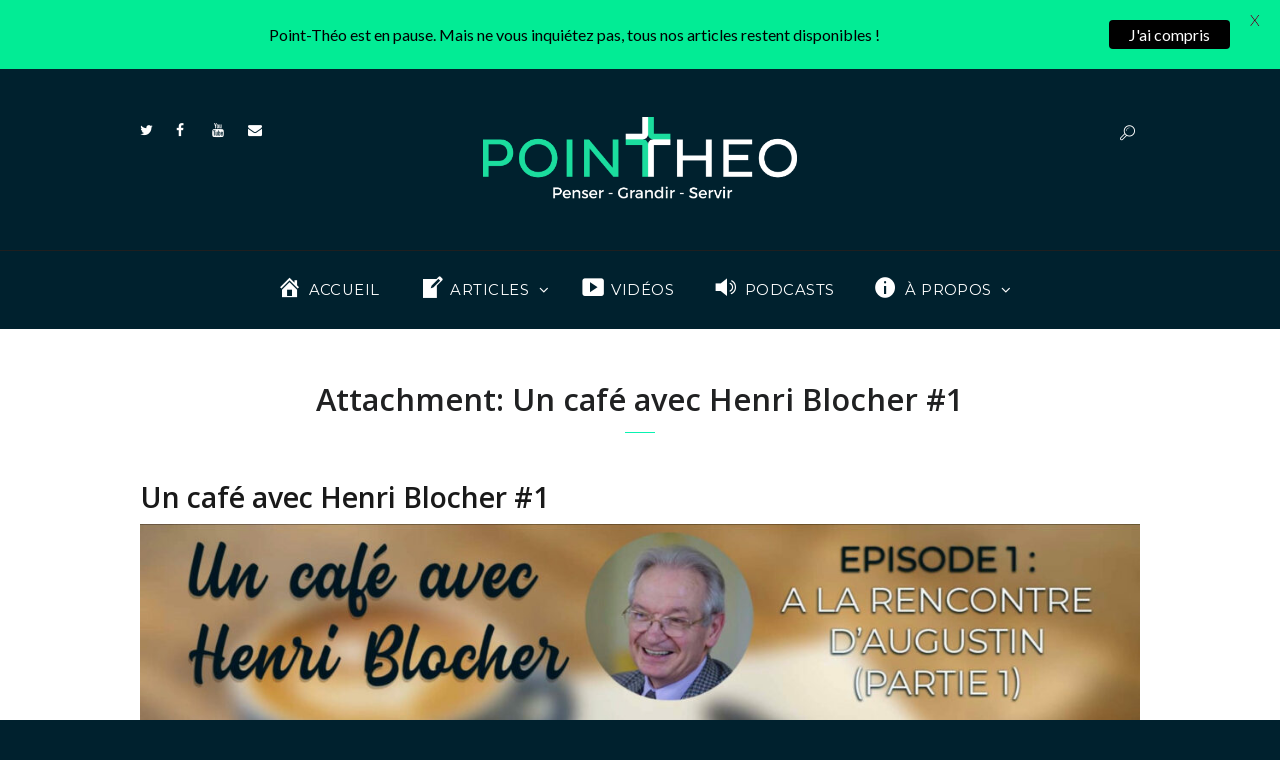

--- FILE ---
content_type: text/html; charset=UTF-8
request_url: https://point-theo.com/1-henri-blocher-a-la-rencontre-augustin-part-1/un-cafe-avec-henri-blocher-1/
body_size: 25781
content:
<!DOCTYPE html>
<html lang="fr-FR" class="scheme_original">
<head>
    <meta name='robots' content='index, follow, max-image-preview:large, max-snippet:-1, max-video-preview:-1' />
	<style>img:is([sizes="auto" i], [sizes^="auto," i]) { contain-intrinsic-size: 3000px 1500px }</style>
	        <meta charset="UTF-8" />
        <meta name="viewport" content="width=device-width, initial-scale=1, maximum-scale=1">
        <meta name="format-detection" content="telephone=no">
        <link rel="profile" href="https://gmpg.org/xfn/11" />
        <link rel="pingback" href="https://point-theo.com/xmlrpc.php" />
        
	<!-- This site is optimized with the Yoast SEO plugin v20.8 - https://yoast.com/wordpress/plugins/seo/ -->
	<title>Un café avec Henri Blocher #1 - Point-Théo</title>
	<link rel="canonical" href="https://point-theo.com/1-henri-blocher-a-la-rencontre-augustin-part-1/un-cafe-avec-henri-blocher-1/" />
	<meta property="og:locale" content="fr_FR" />
	<meta property="og:type" content="article" />
	<meta property="og:title" content="Un café avec Henri Blocher #1 - Point-Théo" />
	<meta property="og:url" content="https://point-theo.com/1-henri-blocher-a-la-rencontre-augustin-part-1/un-cafe-avec-henri-blocher-1/" />
	<meta property="og:site_name" content="Point-Théo" />
	<meta property="article:publisher" content="https://www.facebook.com/pointtheo/" />
	<meta property="og:image" content="https://point-theo.com/1-henri-blocher-a-la-rencontre-augustin-part-1/un-cafe-avec-henri-blocher-1" />
	<meta property="og:image:width" content="2560" />
	<meta property="og:image:height" content="1437" />
	<meta property="og:image:type" content="image/jpeg" />
	<meta name="twitter:card" content="summary_large_image" />
	<meta name="twitter:site" content="@Point_Theo" />
	<script type="application/ld+json" class="yoast-schema-graph">{"@context":"https://schema.org","@graph":[{"@type":"WebPage","@id":"https://point-theo.com/1-henri-blocher-a-la-rencontre-augustin-part-1/un-cafe-avec-henri-blocher-1/","url":"https://point-theo.com/1-henri-blocher-a-la-rencontre-augustin-part-1/un-cafe-avec-henri-blocher-1/","name":"Un café avec Henri Blocher #1 - Point-Théo","isPartOf":{"@id":"https://point-theo.com/#website"},"primaryImageOfPage":{"@id":"https://point-theo.com/1-henri-blocher-a-la-rencontre-augustin-part-1/un-cafe-avec-henri-blocher-1/#primaryimage"},"image":{"@id":"https://point-theo.com/1-henri-blocher-a-la-rencontre-augustin-part-1/un-cafe-avec-henri-blocher-1/#primaryimage"},"thumbnailUrl":"https://point-theo.com/wp-content/uploads/2022/09/Un-cafe-avec-Henri-Blocher-1-scaled.jpg","datePublished":"2022-09-25T16:19:10+00:00","dateModified":"2022-09-25T16:19:10+00:00","breadcrumb":{"@id":"https://point-theo.com/1-henri-blocher-a-la-rencontre-augustin-part-1/un-cafe-avec-henri-blocher-1/#breadcrumb"},"inLanguage":"fr-FR","potentialAction":[{"@type":"ReadAction","target":["https://point-theo.com/1-henri-blocher-a-la-rencontre-augustin-part-1/un-cafe-avec-henri-blocher-1/"]}]},{"@type":"ImageObject","inLanguage":"fr-FR","@id":"https://point-theo.com/1-henri-blocher-a-la-rencontre-augustin-part-1/un-cafe-avec-henri-blocher-1/#primaryimage","url":"https://point-theo.com/wp-content/uploads/2022/09/Un-cafe-avec-Henri-Blocher-1-scaled.jpg","contentUrl":"https://point-theo.com/wp-content/uploads/2022/09/Un-cafe-avec-Henri-Blocher-1-scaled.jpg","width":2560,"height":1437},{"@type":"BreadcrumbList","@id":"https://point-theo.com/1-henri-blocher-a-la-rencontre-augustin-part-1/un-cafe-avec-henri-blocher-1/#breadcrumb","itemListElement":[{"@type":"ListItem","position":1,"name":"Accueil","item":"https://point-theo.com/"},{"@type":"ListItem","position":2,"name":"#1 &#8211; Un Café avec Henri Blocher &#8211; A la rencontre d&#8217;Augustin &#8211; partie 1","item":"https://point-theo.com/1-henri-blocher-a-la-rencontre-augustin-part-1/"},{"@type":"ListItem","position":3,"name":"Un café avec Henri Blocher #1"}]},{"@type":"WebSite","@id":"https://point-theo.com/#website","url":"https://point-theo.com/","name":"Point-Théo","description":"Penser - Grandir - Servir","publisher":{"@id":"https://point-theo.com/#organization"},"potentialAction":[{"@type":"SearchAction","target":{"@type":"EntryPoint","urlTemplate":"https://point-theo.com/?s={search_term_string}"},"query-input":"required name=search_term_string"}],"inLanguage":"fr-FR"},{"@type":"Organization","@id":"https://point-theo.com/#organization","name":"Point-Théo","url":"https://point-theo.com/","logo":{"@type":"ImageObject","inLanguage":"fr-FR","@id":"https://point-theo.com/#/schema/logo/image/","url":"https://point-theo.com/wp-content/uploads/2016/11/Logofond-bleu.jpg","contentUrl":"https://point-theo.com/wp-content/uploads/2016/11/Logofond-bleu.jpg","width":1600,"height":1200,"caption":"Point-Théo"},"image":{"@id":"https://point-theo.com/#/schema/logo/image/"},"sameAs":["https://www.facebook.com/pointtheo/","https://twitter.com/Point_Theo","https://www.youtube.com/channel/UC3D4WgUT7TvXyR8RfF4idig"]}]}</script>
	<!-- / Yoast SEO plugin. -->


<link rel='dns-prefetch' href='//www.googletagmanager.com' />
<link rel='dns-prefetch' href='//fonts.googleapis.com' />
<link rel="alternate" type="application/rss+xml" title="Point-Théo &raquo; Flux" href="https://point-theo.com/feed/" />
<link rel="alternate" type="application/rss+xml" title="Point-Théo &raquo; Flux des commentaires" href="https://point-theo.com/comments/feed/" />
<link rel='stylesheet' id='dashicons-css' href='https://point-theo.com/wp-includes/css/dashicons.min.css?ver=6.8.3' type='text/css' media='all' />
<link rel='stylesheet' id='menu-icons-extra-css' href='https://point-theo.com/wp-content/plugins/menu-icons/css/extra.min.css?ver=0.13.5' type='text/css' media='all' />
<link rel='stylesheet' id='wp-block-library-css' href='https://point-theo.com/wp-includes/css/dist/block-library/style.min.css?ver=6.8.3' type='text/css' media='all' />
<style id='classic-theme-styles-inline-css' type='text/css'>
/*! This file is auto-generated */
.wp-block-button__link{color:#fff;background-color:#32373c;border-radius:9999px;box-shadow:none;text-decoration:none;padding:calc(.667em + 2px) calc(1.333em + 2px);font-size:1.125em}.wp-block-file__button{background:#32373c;color:#fff;text-decoration:none}
</style>
<link rel='stylesheet' id='bp-login-form-block-css' href='https://point-theo.com/wp-content/plugins/buddypress/bp-core/css/blocks/login-form.min.css?ver=11.2.0' type='text/css' media='all' />
<link rel='stylesheet' id='bp-member-block-css' href='https://point-theo.com/wp-content/plugins/buddypress/bp-members/css/blocks/member.min.css?ver=11.2.0' type='text/css' media='all' />
<link rel='stylesheet' id='bp-members-block-css' href='https://point-theo.com/wp-content/plugins/buddypress/bp-members/css/blocks/members.min.css?ver=11.2.0' type='text/css' media='all' />
<link rel='stylesheet' id='bp-dynamic-members-block-css' href='https://point-theo.com/wp-content/plugins/buddypress/bp-members/css/blocks/dynamic-members.min.css?ver=11.2.0' type='text/css' media='all' />
<style id='global-styles-inline-css' type='text/css'>
:root{--wp--preset--aspect-ratio--square: 1;--wp--preset--aspect-ratio--4-3: 4/3;--wp--preset--aspect-ratio--3-4: 3/4;--wp--preset--aspect-ratio--3-2: 3/2;--wp--preset--aspect-ratio--2-3: 2/3;--wp--preset--aspect-ratio--16-9: 16/9;--wp--preset--aspect-ratio--9-16: 9/16;--wp--preset--color--black: #000000;--wp--preset--color--cyan-bluish-gray: #abb8c3;--wp--preset--color--white: #ffffff;--wp--preset--color--pale-pink: #f78da7;--wp--preset--color--vivid-red: #cf2e2e;--wp--preset--color--luminous-vivid-orange: #ff6900;--wp--preset--color--luminous-vivid-amber: #fcb900;--wp--preset--color--light-green-cyan: #7bdcb5;--wp--preset--color--vivid-green-cyan: #00d084;--wp--preset--color--pale-cyan-blue: #8ed1fc;--wp--preset--color--vivid-cyan-blue: #0693e3;--wp--preset--color--vivid-purple: #9b51e0;--wp--preset--gradient--vivid-cyan-blue-to-vivid-purple: linear-gradient(135deg,rgba(6,147,227,1) 0%,rgb(155,81,224) 100%);--wp--preset--gradient--light-green-cyan-to-vivid-green-cyan: linear-gradient(135deg,rgb(122,220,180) 0%,rgb(0,208,130) 100%);--wp--preset--gradient--luminous-vivid-amber-to-luminous-vivid-orange: linear-gradient(135deg,rgba(252,185,0,1) 0%,rgba(255,105,0,1) 100%);--wp--preset--gradient--luminous-vivid-orange-to-vivid-red: linear-gradient(135deg,rgba(255,105,0,1) 0%,rgb(207,46,46) 100%);--wp--preset--gradient--very-light-gray-to-cyan-bluish-gray: linear-gradient(135deg,rgb(238,238,238) 0%,rgb(169,184,195) 100%);--wp--preset--gradient--cool-to-warm-spectrum: linear-gradient(135deg,rgb(74,234,220) 0%,rgb(151,120,209) 20%,rgb(207,42,186) 40%,rgb(238,44,130) 60%,rgb(251,105,98) 80%,rgb(254,248,76) 100%);--wp--preset--gradient--blush-light-purple: linear-gradient(135deg,rgb(255,206,236) 0%,rgb(152,150,240) 100%);--wp--preset--gradient--blush-bordeaux: linear-gradient(135deg,rgb(254,205,165) 0%,rgb(254,45,45) 50%,rgb(107,0,62) 100%);--wp--preset--gradient--luminous-dusk: linear-gradient(135deg,rgb(255,203,112) 0%,rgb(199,81,192) 50%,rgb(65,88,208) 100%);--wp--preset--gradient--pale-ocean: linear-gradient(135deg,rgb(255,245,203) 0%,rgb(182,227,212) 50%,rgb(51,167,181) 100%);--wp--preset--gradient--electric-grass: linear-gradient(135deg,rgb(202,248,128) 0%,rgb(113,206,126) 100%);--wp--preset--gradient--midnight: linear-gradient(135deg,rgb(2,3,129) 0%,rgb(40,116,252) 100%);--wp--preset--font-size--small: 13px;--wp--preset--font-size--medium: 20px;--wp--preset--font-size--large: 36px;--wp--preset--font-size--x-large: 42px;--wp--preset--spacing--20: 0.44rem;--wp--preset--spacing--30: 0.67rem;--wp--preset--spacing--40: 1rem;--wp--preset--spacing--50: 1.5rem;--wp--preset--spacing--60: 2.25rem;--wp--preset--spacing--70: 3.38rem;--wp--preset--spacing--80: 5.06rem;--wp--preset--shadow--natural: 6px 6px 9px rgba(0, 0, 0, 0.2);--wp--preset--shadow--deep: 12px 12px 50px rgba(0, 0, 0, 0.4);--wp--preset--shadow--sharp: 6px 6px 0px rgba(0, 0, 0, 0.2);--wp--preset--shadow--outlined: 6px 6px 0px -3px rgba(255, 255, 255, 1), 6px 6px rgba(0, 0, 0, 1);--wp--preset--shadow--crisp: 6px 6px 0px rgba(0, 0, 0, 1);}:where(.is-layout-flex){gap: 0.5em;}:where(.is-layout-grid){gap: 0.5em;}body .is-layout-flex{display: flex;}.is-layout-flex{flex-wrap: wrap;align-items: center;}.is-layout-flex > :is(*, div){margin: 0;}body .is-layout-grid{display: grid;}.is-layout-grid > :is(*, div){margin: 0;}:where(.wp-block-columns.is-layout-flex){gap: 2em;}:where(.wp-block-columns.is-layout-grid){gap: 2em;}:where(.wp-block-post-template.is-layout-flex){gap: 1.25em;}:where(.wp-block-post-template.is-layout-grid){gap: 1.25em;}.has-black-color{color: var(--wp--preset--color--black) !important;}.has-cyan-bluish-gray-color{color: var(--wp--preset--color--cyan-bluish-gray) !important;}.has-white-color{color: var(--wp--preset--color--white) !important;}.has-pale-pink-color{color: var(--wp--preset--color--pale-pink) !important;}.has-vivid-red-color{color: var(--wp--preset--color--vivid-red) !important;}.has-luminous-vivid-orange-color{color: var(--wp--preset--color--luminous-vivid-orange) !important;}.has-luminous-vivid-amber-color{color: var(--wp--preset--color--luminous-vivid-amber) !important;}.has-light-green-cyan-color{color: var(--wp--preset--color--light-green-cyan) !important;}.has-vivid-green-cyan-color{color: var(--wp--preset--color--vivid-green-cyan) !important;}.has-pale-cyan-blue-color{color: var(--wp--preset--color--pale-cyan-blue) !important;}.has-vivid-cyan-blue-color{color: var(--wp--preset--color--vivid-cyan-blue) !important;}.has-vivid-purple-color{color: var(--wp--preset--color--vivid-purple) !important;}.has-black-background-color{background-color: var(--wp--preset--color--black) !important;}.has-cyan-bluish-gray-background-color{background-color: var(--wp--preset--color--cyan-bluish-gray) !important;}.has-white-background-color{background-color: var(--wp--preset--color--white) !important;}.has-pale-pink-background-color{background-color: var(--wp--preset--color--pale-pink) !important;}.has-vivid-red-background-color{background-color: var(--wp--preset--color--vivid-red) !important;}.has-luminous-vivid-orange-background-color{background-color: var(--wp--preset--color--luminous-vivid-orange) !important;}.has-luminous-vivid-amber-background-color{background-color: var(--wp--preset--color--luminous-vivid-amber) !important;}.has-light-green-cyan-background-color{background-color: var(--wp--preset--color--light-green-cyan) !important;}.has-vivid-green-cyan-background-color{background-color: var(--wp--preset--color--vivid-green-cyan) !important;}.has-pale-cyan-blue-background-color{background-color: var(--wp--preset--color--pale-cyan-blue) !important;}.has-vivid-cyan-blue-background-color{background-color: var(--wp--preset--color--vivid-cyan-blue) !important;}.has-vivid-purple-background-color{background-color: var(--wp--preset--color--vivid-purple) !important;}.has-black-border-color{border-color: var(--wp--preset--color--black) !important;}.has-cyan-bluish-gray-border-color{border-color: var(--wp--preset--color--cyan-bluish-gray) !important;}.has-white-border-color{border-color: var(--wp--preset--color--white) !important;}.has-pale-pink-border-color{border-color: var(--wp--preset--color--pale-pink) !important;}.has-vivid-red-border-color{border-color: var(--wp--preset--color--vivid-red) !important;}.has-luminous-vivid-orange-border-color{border-color: var(--wp--preset--color--luminous-vivid-orange) !important;}.has-luminous-vivid-amber-border-color{border-color: var(--wp--preset--color--luminous-vivid-amber) !important;}.has-light-green-cyan-border-color{border-color: var(--wp--preset--color--light-green-cyan) !important;}.has-vivid-green-cyan-border-color{border-color: var(--wp--preset--color--vivid-green-cyan) !important;}.has-pale-cyan-blue-border-color{border-color: var(--wp--preset--color--pale-cyan-blue) !important;}.has-vivid-cyan-blue-border-color{border-color: var(--wp--preset--color--vivid-cyan-blue) !important;}.has-vivid-purple-border-color{border-color: var(--wp--preset--color--vivid-purple) !important;}.has-vivid-cyan-blue-to-vivid-purple-gradient-background{background: var(--wp--preset--gradient--vivid-cyan-blue-to-vivid-purple) !important;}.has-light-green-cyan-to-vivid-green-cyan-gradient-background{background: var(--wp--preset--gradient--light-green-cyan-to-vivid-green-cyan) !important;}.has-luminous-vivid-amber-to-luminous-vivid-orange-gradient-background{background: var(--wp--preset--gradient--luminous-vivid-amber-to-luminous-vivid-orange) !important;}.has-luminous-vivid-orange-to-vivid-red-gradient-background{background: var(--wp--preset--gradient--luminous-vivid-orange-to-vivid-red) !important;}.has-very-light-gray-to-cyan-bluish-gray-gradient-background{background: var(--wp--preset--gradient--very-light-gray-to-cyan-bluish-gray) !important;}.has-cool-to-warm-spectrum-gradient-background{background: var(--wp--preset--gradient--cool-to-warm-spectrum) !important;}.has-blush-light-purple-gradient-background{background: var(--wp--preset--gradient--blush-light-purple) !important;}.has-blush-bordeaux-gradient-background{background: var(--wp--preset--gradient--blush-bordeaux) !important;}.has-luminous-dusk-gradient-background{background: var(--wp--preset--gradient--luminous-dusk) !important;}.has-pale-ocean-gradient-background{background: var(--wp--preset--gradient--pale-ocean) !important;}.has-electric-grass-gradient-background{background: var(--wp--preset--gradient--electric-grass) !important;}.has-midnight-gradient-background{background: var(--wp--preset--gradient--midnight) !important;}.has-small-font-size{font-size: var(--wp--preset--font-size--small) !important;}.has-medium-font-size{font-size: var(--wp--preset--font-size--medium) !important;}.has-large-font-size{font-size: var(--wp--preset--font-size--large) !important;}.has-x-large-font-size{font-size: var(--wp--preset--font-size--x-large) !important;}
:where(.wp-block-post-template.is-layout-flex){gap: 1.25em;}:where(.wp-block-post-template.is-layout-grid){gap: 1.25em;}
:where(.wp-block-columns.is-layout-flex){gap: 2em;}:where(.wp-block-columns.is-layout-grid){gap: 2em;}
:root :where(.wp-block-pullquote){font-size: 1.5em;line-height: 1.6;}
</style>
<link rel='stylesheet' id='bbp-default-css' href='https://point-theo.com/wp-content/plugins/bbpress/templates/default/css/bbpress.min.css?ver=2.6.9' type='text/css' media='all' />
<link rel='stylesheet' id='bp-legacy-css-css' href='https://point-theo.com/wp-content/plugins/buddypress/bp-templates/bp-legacy/css/buddypress.min.css?ver=11.2.0' type='text/css' media='screen' />
<link rel='stylesheet' id='dgd-scrollbox-plugin-core-css' href='https://point-theo.com/wp-content/plugins/dreamgrow-scroll-triggered-box/css/style.css?ver=2.3' type='text/css' media='all' />
<link rel='stylesheet' id='essential-grid-plugin-settings-css' href='https://point-theo.com/wp-content/plugins/essential-grid/public/assets/css/settings.css?ver=2.0.9.1' type='text/css' media='all' />
<link rel='stylesheet' id='tp-open-sans-css' href='https://fonts.googleapis.com/css?family=Open+Sans%3A300%2C400%2C600%2C700%2C800&#038;ver=6.8.3' type='text/css' media='all' />
<link rel='stylesheet' id='tp-raleway-css' href='https://fonts.googleapis.com/css?family=Raleway%3A100%2C200%2C300%2C400%2C500%2C600%2C700%2C800%2C900&#038;ver=6.8.3' type='text/css' media='all' />
<link rel='stylesheet' id='tp-droid-serif-css' href='https://fonts.googleapis.com/css?family=Droid+Serif%3A400%2C700&#038;ver=6.8.3' type='text/css' media='all' />
<link rel='stylesheet' id='tp-lato-css' href='https://fonts.googleapis.com/css?family=Lato%3A300%2C400%2C400i%2C500%2C700%2C700i%2C900&#038;ver=6.8.3' type='text/css' media='all' />
<link rel='stylesheet' id='tp-montserrat-css' href='https://fonts.googleapis.com/css?family=Montserrat%3A300%2C300i%2C400%2C400i%2C500%2C600%2C700&#038;ver=6.8.3' type='text/css' media='all' />
<link rel='stylesheet' id='google-fonts-css' href='https://fonts.googleapis.com/css?family=Lato%3A400%2C500%2C600%2C700&#038;ver=2.8.0' type='text/css' media='all' />
<link rel='stylesheet' id='rs-plugin-settings-css' href='https://point-theo.com/wp-content/plugins/revslider/public/assets/css/settings.css?ver=5.4.8' type='text/css' media='all' />
<style id='rs-plugin-settings-inline-css' type='text/css'>
#rs-demo-id {}
</style>
<link rel='stylesheet' id='wpctc_wpctc-css' href='https://point-theo.com/wp-content/plugins/wp-category-tag-could/css/wpctc.min.css?ver=1.7.1' type='text/css' media='all' />
<link rel='stylesheet' id='mc4wp-form-basic-css' href='https://point-theo.com/wp-content/plugins/mailchimp-for-wp/assets/css/form-basic.css?ver=4.9.5' type='text/css' media='all' />
<link rel='stylesheet' id='daily-observer-font-google-fonts-style-css' href='//fonts.googleapis.com/css?family=Open+Sans:300,300italic,400,400italic,700,700italic|Lora:300,300italic,400,400italic,700,700italic|Montserrat:300,300italic,400,400italic,700,700italic&#038;subset=latin,latin-ext' type='text/css' media='all' />
<link rel='stylesheet' id='daily-observer-fontello-style-css' href='https://point-theo.com/wp-content/themes/daily-observer/css/fontello/css/fontello.css' type='text/css' media='all' />
<link rel='stylesheet' id='daily-observer-main-style-css' href='https://point-theo.com/wp-content/themes/daily-observer-child/style.css' type='text/css' media='all' />
<link rel='stylesheet' id='daily-observer-animation-style-css' href='https://point-theo.com/wp-content/themes/daily-observer/fw/css/core.animation.css' type='text/css' media='all' />
<link rel='stylesheet' id='daily-observer-shortcodes-style-css' href='https://point-theo.com/wp-content/plugins/trx_utils/shortcodes/theme.shortcodes.css' type='text/css' media='all' />
<link rel='stylesheet' id='buddypress-style-css' href='https://point-theo.com/wp-content/themes/daily-observer/css/buddypress-style.css' type='text/css' media='all' />
<link rel='stylesheet' id='daily-observer-skin-style-css' href='https://point-theo.com/wp-content/themes/daily-observer/skins/default_no_less/skin.css' type='text/css' media='all' />
<link rel='stylesheet' id='daily-observer-custom-style-css' href='https://point-theo.com/wp-content/themes/daily-observer/fw/css/custom-style.css' type='text/css' media='all' />
<style id='daily-observer-custom-style-inline-css' type='text/css'>
  .contacts_wrap .logo img{height:40px}body{color:#404040}.single-post .top_panel_title{text-align:center}.single-post .page_title{text-align:center; font-size:45px; line-height:55px}.single-post .post_info{font-size:14px}.single-post [itemprop="articleBody"]{font-family:Montserrat; font-size:20px; line-height:1.7em; margin-top:1em}.widget_author_avatars .author-list .with-name{display:inline-block !important; width:30%}.widget_author_avatars .author-list .avatar img{float:none !important; border-radius:50%; margin-bottom:5px}.widget_author_avatars .author-list .user .name{display:block; line-height:22px; font-size:14px}.with-name a{color:#191919 !important}.with-name a:hover{color:#1BDD9E !important}.single-post h1{margin-top:1.8em; margin-bottom:1em; font-size:1.5em}.post_info_bottom .post_info_tags a{font-size:12px}.post_author .post_author_avatar{border-radius:50%}div.post_author_avatar>a>img{width:150px; height:auto}.single-post .post_author_title{font-size:20px}.single-post .post_author_info{font-size:15px}.single-post .page_subtitle{display:none}.meta-author{display:block; text-align:center; position:relative; z-index:11}.meta-author-img{position:relative; z-index:11; display:inline-block; overflow:hidden; max-width:100px; max-height:100px; -webkit-border-radius:50%; border:5px solid #FFF; margin:-80px 0 10px; vertical-align:middle; -webkit-box-shadow:0 1px 3px 0 rgba(0,0,0,.15)}.hooverbutton:hover{background-color:#1bdd9e}.category.style{left:-300px}.copyright_wrap_inner{background-color:#00212e; border-top:none}#mc4wp-form-1{padding:15px}#mc4wp-form-1>div.mc4wp-form-fields>p:nth-child(2)>input[type="text"]{width:100%}#mc4wp-form-1>div.mc4wp-form-fields>p:nth-child(3)>input[type="email"]{width:100%}#mc4wp-form-1>div.mc4wp-form-fields>p:nth-child(3)>input{color:#000000 !important!}.top_panel_fixed .top_panel_style_1 .top_panel_middle{max-height:60px; display:none}.circleimage{border-radius:50%}p.sc_quote_title{font-size:18px; color:#626465}blockquote.sc_quote{color:#202122; font-size:23px}@media only screen and (min-width:700px){.single-post [itemprop="articleBody"]{margin-right:100px; margin-left:100px; font-family:Montserrat; font-size:20px; line-height:1.7em; margin-top:1em}}blockquote.twitter-tweet{display:inline-block; font-family:"Helvetica Neue",Roboto,"Segoe UI",Calibri,sans-serif; font-size:12px; font-weight:bold; line-height:16px; border-color:#eee #ddd #bbb; border-radius:5px; border-style:solid; border-width:1px; box-shadow:0 1px 3px rgba(0,0,0,0.15); margin:10px 5px; padding:0 16px 16px 16px; max-width:468px}blockquote.twitter-tweet p{font-size:16px; font-weight:normal; line-height:20px}blockquote.twitter-tweet a{color:inherit; font-weight:normal; text-decoration:none; outline:0 none}blockquote.twitter-tweet a:hover,blockquote.twitter-tweet a:focus{text-decoration:underline}.show_big_title.sc_recent_news_style_news-magazine .post_item .post_title,.show_big_title.sc_recent_news_style_news-magazine .post_item.post_accented_off .post_title,.sc_recent_news_style_news-magazine .post_item .post_title{font-size:1.1em}.sc_recent_news_title{font-size:2.3em}.widget_area .post_item .post_title{font-size:1.1em}article.post_item.with_thumb>div.post_content>h6{font-size:0.929em}span.timespan.greater-than{text-align:center}span.timespan.greater-than:before{content:f105}.vc_btn3.vc_btn3-color-vista-blue.vc_btn3-style-modern{color:#ffffff !important; border-color:#08f3b1 !important; background-color:#08f3b1 !important; text-transform:uppercase !important; font-family:Lato !important;border-radius:2em}.vc_btn3.vc_btn3-color-vista-blue.vc_btn3-style-modern,.vc_btn3.vc_btn3-color-vista-blue:hover,.vc_btn3.vc_btn3-color-grey.vc_btn3-style-modern,.vc_btn3.vc_btn3-color-grey:hover{font-weight:bold !important; text-transform:uppercase !important; font-family:Lato !important}.vc_btn3.vc_btn3-color-vista-blue:hover{color:#f7f7f7 !important; background-color:#07e6a8 !important; text-transform:uppercase !important; font-family:Lato !important}#mc4wp-form-1>div.mc4wp-form-fields>p:nth-child(4)>input{color:#ffffff;border-color:#08f3b1;background-color:#08f3b1;font-size:14px;padding-top:14px;padding-bottom:14px;padding-left:20px;padding-right:20px;border-radius:2em;font-weight:bold;font-family:Lora}#mc_embed_signup .button,#dcl_comment_btn{color:#ffffff !important;border-color:#08f3b1 !important;background-color:#08f3b1 !important;font-size:14px !important;padding-top:14px !important;padding-bottom:14px !important;padding-left:20px !important;padding-right:20px !important;border-radius:2em !important;height:inherit !important;line-height:inherit !important;margin:inherit !important;font-weight:bold !important;font-family:Lato !important}#dcl_comment_btn{text-transform:uppercase;letter-spacing:inherit}.page_title:after{content:" "; display:block; margin-left:auto; margin-right:auto; width:30px; margin-top:13px; height:1px; clear:both; background:#08f3b1}.page_title{text-align:center}.single-post [itemprop="articleBody"] a{color:inherit; border-bottom:1px dashed #08F3B1; padding-bottom:1px}.single-post .post_content a:hover{color:#08F3B1}.top_panel_middle,.top_panel_bottom,.scheme_dark .widget_area_inner,.copyright_wrap_inner{background-color:#00212e}.top_panel_inner_style_1 .menu_main_nav>li>a:hover,.top_panel_inner_style_1 .menu_main_nav>li ul{background-color:#00212e}.top_panel_inner_style_1 .menu_main_nav>li.home>a,.top_panel_inner_style_1 .menu_main_nav>li>a:hover,.top_panel_inner_style_1 .menu_main_nav>a:hover,.top_panel_inner_style_1 .menu_main_nav>li.sfHover>a,.top_panel_inner_style_1 .menu_main_nav>li#blob,.top_panel_inner_style_1 .menu_main_nav>li.current-menu-item>a,.top_panel_inner_style_1 .menu_main_nav>li.current-menu-parent>a,.top_panel_inner_style_1 .menu_main_nav>li.current-menu-ancestor>a{color:white !important}.top_panel_inner_style_1 .menu_main_nav>li.home>a,.top_panel_inner_style_1 .menu_main_nav>li>a:hover,.top_panel_inner_style_1 .menu_main_nav>a:hover,.top_panel_inner_style_1 .menu_main_nav>li.sfHover>a,.top_panel_inner_style_1 .menu_main_nav>li#blob,.top_panel_inner_style_1 .menu_main_nav>li.current-menu-item>a,.top_panel_inner_style_1 .menu_main_nav>li.current-menu-parent>a,.top_panel_inner_style_1 .menu_main_nav>li.current-menu-ancestor>a{background-color:#00212e}.menu_main_nav>li>a:before{width:0px;height:4px}.menu_main_nav>li>a:hover::before{width:110%;height:4px;transition:width 1s}.post_info_couner{display:none}strong{font-weight:500}.contributor{display:inline-grid; width:200px; margin-bottom:30px; margin-left:auto; margin-right:auto}.contributor_avatar img{background:#d3d3d394; padding:3px; border-radius:10% height:150px; width:150px}.contributor_link a{color:#232a34}.contributor_avatar{margin:5px}.contributors_by_div{text-align:center}.contributor_nbposts{font-style:italic; font-size:14px}.esg-navbutton-solo-right,.esg-navbutton-solo-left{top:41% !important}.esg-pagination .esg-navigationbutton.selected,.esg-pagination .esg-navigationbutton:hover{background:#08f3b1 !important}.sc_emailer .description{color:#000000}.copyright_wrap_inner{line-height:normal}.edito{margin-top:50px; margin-bottom:50px; padding-top:30px; padding-left:30px; padding-right:30px; padding-bottom:20px; font-size:large; background-color:#f7f7f7}.postid-6840 .sc_table table tr:first-child th,.postid-6840 .sc_table table tr:first-child td{font-size:1em}.postid-6840 .sc_table table th,.postid-6840 .sc_table table td{padding:0.25em; font-size:0.825em}body{font-family:Lora;font-size:1.0;font-weight:300;line-height:1.7em}h1{font-family:Open Sans;font-size:1.929em;font-weight:700;line-height:1.3em; margin-top:0.8em;margin-bottom:0.5em}h2{font-family:Open Sans;font-size:1.571em;font-weight:700;line-height:1.3em; margin-top:0.6667em;margin-bottom:0.4em}h3{font-family:Open Sans;font-size:1.286em;font-weight:700;line-height:1.3em; margin-top:0.6667em;margin-bottom:0.4em}h4{font-family:Open Sans;font-size:1.143em;font-weight:700;line-height:1.3em; margin-top:1.2em;margin-bottom:0.6em}h5{font-family:Open Sans;font-size:1em;font-weight:700;line-height:1.3em; margin-top:1.2em;margin-bottom:0.5em}h6{font-family:Open Sans;font-size:0.929em;font-weight:700;line-height:1.45em; margin-top:1.25em;margin-bottom:0.65em}a,.scheme_dark a,.scheme_light a{;	color:#08F3B1}a:hover,.scheme_dark a:hover,.scheme_light a:hover{color:#08F3B1}.accent1{color:#08F3B1}.accent1_bgc{background-color:#08F3B1}.accent1_bg{background:#08F3B1}.accent1_border{border-color:#08F3B1}a.accent1:hover{color:#08F3B1}.sc_table table tr:first-child{background-color:#08F3B1}pre.code,#toc .toc_item.current,#toc .toc_item:hover{border-color:#08F3B1}::selection,::-moz-selection{background-color:#08F3B1}input[type="text"],input[type="number"],input[type="email"],input[type="search"],input[type="password"],select,textarea{font-family:Montserrat;line-height:1.3em}.top_panel_inner_style_3 .top_panel_cart_button,.top_panel_inner_style_4 .top_panel_cart_button{background-color:rgba(8,243,177,0.2)}.top_panel_style_8 .top_panel_buttons .top_panel_cart_button:before{background-color:#08F3B1}.top_panel_inner_style_3 .top_panel_top,.top_panel_inner_style_4 .top_panel_top,.top_panel_inner_style_5 .top_panel_top,.top_panel_inner_style_3 .top_panel_top .sidebar_cart,.top_panel_inner_style_4 .top_panel_top .sidebar_cart{background-color:#08F3B1}.top_panel_top a:hover{color:#08F3B1}.top_panel_inner_style_1 .search_results a:hover,.top_panel_inner_style_1 .search_results .post_info a:hover,.top_panel_inner_style_1 .search_results .post_info a:hover>span,.top_panel_inner_style_1 .search_results .post_more:hover,.top_panel_inner_style_1 .search_results .search_results_close:hover,.top_panel_inner_style_2 .search_results a:hover,.top_panel_inner_style_2 .search_results .post_info a:hover,.top_panel_inner_style_2 .search_results .post_info a:hover>span,.top_panel_inner_style_2 .search_results .post_more:hover,.top_panel_inner_style_2 .search_results .search_results_close:hover,.top_panel_inner_style_3 .search_results a:hover,.top_panel_inner_style_3 .search_results .post_info a:hover,.top_panel_inner_style_3 .search_results .post_info a:hover>span,.top_panel_inner_style_3 .search_results .post_more:hover,.top_panel_inner_style_3 .search_results .search_results_close:hover{color:#08F3B1}.menu_user_nav>li>a:hover{color:#08F3B1}.top_panel_inner_style_3 .menu_user_nav>li>ul:after,.top_panel_inner_style_4 .menu_user_nav>li>ul:after,.top_panel_inner_style_5 .menu_user_nav>li>ul:after,.top_panel_inner_style_3 .menu_user_nav>li ul,.top_panel_inner_style_4 .menu_user_nav>li ul,.top_panel_inner_style_5 .menu_user_nav>li ul{background-color:#08F3B1;	border-color:#08F3B1}.top_panel_inner_style_3 .menu_user_nav>li ul li a:hover,.top_panel_inner_style_3 .menu_user_nav>li ul li.current-menu-item>a,.top_panel_inner_style_3 .menu_user_nav>li ul li.current-menu-ancestor>a,.top_panel_inner_style_4 .menu_user_nav>li ul li a:hover,.top_panel_inner_style_4 .menu_user_nav>li ul li.current-menu-item>a,.top_panel_inner_style_4 .menu_user_nav>li ul li.current-menu-ancestor>a,.top_panel_inner_style_5 .menu_user_nav>li ul li a:hover,.top_panel_inner_style_5 .menu_user_nav>li ul li.current-menu-item>a,.top_panel_inner_style_5 .menu_user_nav>li ul li.current-menu-ancestor>a{background-color:#08F3B1}.news-ticker .breaking_title:before{color:#08F3B1}.news-ticker .breaking_title,.news-ticker .sc_slider_swiper .slides .swiper-slide,.top_panel_title .breadcrumbs{font-family:Montserrat}.news-ticker .sc_slider_swiper .slides .swiper-slide a:hover{color:#08F3B1}.sc_item_subtitle{font-family:Lora;font-size:1.0;font-weight:300;line-height:1.7em}.top_panel_middle .logo{margin-top:3em;margin-bottom:2.4em}.logo .logo_text{font-size:2.8571em;font-weight:600;line-height:0.75em}.top_panel_middle .menu_main_wrap{margin-top:calc(3em*0.75)}.top_panel_style_5 .top_panel_middle .logo{margin-bottom:calc(2.4em*0.5)}.top_panel_top_user_area{font-family:Montserrat;line-height:1.51em}.top_panel_style_1.light .user_register_login .item_line>a:hover,.user_register_login .item_line a:hover{color:#08F3B1}.menu_main_nav>li>a{//	padding:1.8em 1.5em 1.8em;	font-family:Montserrat;line-height:1.51em}.menu_main_nav>li>a:hover,.menu_main_nav li.sfHover>a,.menu_main_nav>li#blob,.menu_main_nav>li.current-menu-item>a,.menu_main_nav>li.current-menu-parent>a,.menu_main_nav>li.current-menu-ancestor>a{color:#08F3B1}.top_panel_inner_style_1 .menu_main_nav>li.home>a,.top_panel_inner_style_1 .menu_main_nav>li>a:hover,.top_panel_inner_style_1 .menu_main_nav>a:hover,.top_panel_inner_style_1 .menu_main_nav>li.sfHover>a,.top_panel_inner_style_1 .menu_main_nav>li#blob,.top_panel_inner_style_1 .menu_main_nav>li.current-menu-item>a,.top_panel_inner_style_1 .menu_main_nav>li.current-menu-parent>a,.top_panel_inner_style_1 .menu_main_nav>li.current-menu-ancestor>a{color:#08F3B1}.top_panel_inner_style_1 .menu_main_nav>li.home>a:before,.top_panel_inner_style_1 .menu_main_nav>li>a:hover:before,.top_panel_inner_style_1 .menu_main_nav>a:hover:before,.top_panel_inner_style_1 .menu_main_nav>li.sfHover>a:before,.top_panel_inner_style_1 .menu_main_nav>li#blob:before,.top_panel_inner_style_1 .menu_main_nav>li.current-menu-item>a:before,.top_panel_inner_style_1 .menu_main_nav>li.current-menu-parent>a:before,.top_panel_inner_style_1 .menu_main_nav>li.current-menu-ancestor>a:before{background-color:#08F3B1}.menu_main_nav>li ul{font-family:Montserrat;line-height:1.3em}.menu_main_nav>li>ul{top:calc(1.8em+1.8em+1.51em)}.menu_main_nav>li ul li a:hover,.menu_main_nav>li ul li.current-menu-item>a,.menu_main_nav>li ul li.current-menu-ancestor>a{color:#08F3B1}.menu_user_nav>li ul li a:hover,.menu_user_nav>li ul li.current-menu-item>a,.menu_user_nav>li ul li.current-menu-ancestor>a,.menu_user_nav>li>a:hover,.menu_user_nav li.sfHover>a,.menu_user_nav>li#blob,.menu_user_nav>li.current-menu-item>a,.menu_user_nav>li.current-menu-parent>a,.menu_user_nav>li.current-menu-ancestor>a{color:#08F3B1}.menu_user_nav>li ul:not(.cart_list){border-color:#08F3B1}.menu_main_responsive_button,.menu_main_responsive a{font-family:Montserrat}.menu_main_responsive_button:hover{color:#08F3B1}.top_panel_wrap .menu_main_responsive .current-menu-ancestor>a,.top_panel_wrap .menu_main_responsive .current-menu-ancestor:after,.top_panel_wrap .menu_main_responsive .current-menu-item>a,.top_panel_wrap .menu_main_responsive .current-menu-item:after,.top_panel_wrap .menu_main_responsive a:hover,.top_panel_wrap .menu_main_responsive li:hover:after{color:#08F3B1}.search_wrap .search_field.top_panel_icon{margin:calc(1.8em*0.7) 0 1.8em 1em}.top_panel_icon.search_wrap,.top_panel_inner_style_5 .menu_main_responsive_button,.top_panel_inner_style_6 .menu_main_responsive_button,.top_panel_inner_style_7 .menu_main_responsive_button{color:#08F3B1}.top_panel_icon .contact_icon,.top_panel_icon .search_submit{color:#08F3B1}.top_panel_middle a:hover .contact_icon,.top_panel_icon.search_wrap:hover,.top_panel_icon:hover .contact_icon,.top_panel_icon:hover .search_submit,.top_panel_inner_style_5 .menu_main_responsive_button:hover,.top_panel_inner_style_6 .menu_main_responsive_button:hover,.top_panel_inner_style_7 .menu_main_responsive_button:hover{background-color:#08F3B1}.search_results .search_results_close{color:#08F3B1}.search_results .post_more:hover,.search_results .search_results_close:hover{color:#08F3B1}.top_panel_fixed .menu_main_wrap{padding-top:calc(1.8em*0.3)}.top_panel_fixed .top_panel_wrap .logo{margin-top:calc(1.8em*0.8);	margin-bottom:calc(1.8em*0.8)}.top_panel_inner_style_8 .top_panel_buttons,.top_panel_inner_style_8 .menu_pushy_wrap .menu_pushy_button{padding-top:1.8em;	padding-bottom:1.8em}.pushy_inner a{color:#08F3B1}.pushy_inner a:hover{color:#08F3B1}.top_panel_inner_style_3 .popup_wrap a,.top_panel_inner_style_3 .popup_wrap .sc_socials.sc_socials_type_icons a:hover,.top_panel_inner_style_4 .popup_wrap a,.top_panel_inner_style_4 .popup_wrap .sc_socials.sc_socials_type_icons a:hover,.top_panel_inner_style_5 .popup_wrap a,.top_panel_inner_style_5 .popup_wrap .sc_socials.sc_socials_type_icons a:hover{color:#08F3B1}.top_panel_inner_style_3 .popup_wrap a:hover,.top_panel_inner_style_4 .popup_wrap a:hover,.top_panel_inner_style_5 .popup_wrap a:hover{color:#08F3B1}.pagination>a{border-color:#08F3B1}.post_format_aside.post_item_single .post_content p,.post_format_aside .post_descr{border-color:#08F3B1}.post_info{font-family:Montserrat;font-size:0.75em;font-weight:400;line-height:1.3em;	margin-bottom:2.5em}.post_info a[class*="icon-"]{color:#08F3B1}.post_info a:hover,.post_info a:hover>span,.post_info a:hover:before,.post_info .post_info_counters a.post_counters_views:hover,.widget_area .post_item .post_info a:hover,.widget_area .post_item .post_info a:hover>span,.widget_area .post_item .post_info a:hover:before{color:#08F3B1}.post_item .post_readmore:hover .post_readmore_label{color:#08F3B1}.widget_area .widget_recent_posts .timeline .post_info{font-family:Open Sans}.post_item_related .post_info a:hover,.post_item_related .post_title a:hover{color:#08F3B1}.post_info_couner{font-family:Montserrat}.isotope_filters a{font-family:Montserrat}.isotope_filters a.active,.isotope_filters a:hover{color:#08F3B1}.pagination_single>.pager_numbers,.pagination_single a,.pagination_slider .pager_cur,.pagination_pages>a,.pagination_pages>span{font-family:Montserrat}.pagination_slider .pager_cur,.pagination_slider .pager_cur:hover,.pagination_slider .pager_cur:focus{border-color:#08F3B1;	background-color:#08F3B1}.pagination_viewmore>a{font-family:Montserrat}.pagination_viewmore>a:hover{background-color:#08F3B1}.viewmore_loader,.mfp-preloader span,.sc_video_frame.sc_video_active:before{background-color:#08F3B1}.post_featured .post_nav_item:before{background-color:#08F3B1}.post_featured .post_nav_item .post_nav_info{background-color:#08F3B1}.reviews_block .reviews_max_level_100 .reviews_stars_hover,.reviews_block .reviews_item .reviews_slider{background-color:#08F3B1}.reviews_block .reviews_item .reviews_stars_hover{color:#08F3B1}.reviews_block .reviews_editor .reviews_criteria,.reviews_block .reviews_value{font-family:Montserrat}/* Summary stars in the post item (under the title) */.post_item .post_rating .reviews_stars_hover,.post_item .post_rating .reviews_value{color:#08F3B1}.post_author .post_author_title a:hover{color:#08F3B1}.comments_list_wrap .comment_reply a:hover{color:#08F3B1}.comments_list_wrap .comment_info>.comment_date,.comments_list_wrap .comment_author,.comments_wrap .comments_notes,.comments_wrap .comments_field label{font-family:Montserrat}.post_item_404 .page_title,.post_item_404 .page_subtitle{font-family:inherit;	color:#08F3B1}.widget_area .widget_title{font-family:Montserrat}.widget_area .post_item .post_title a:hover{color:#08F3B1}.widget_area .post_item .post_info{font-family:Open Sans}.widget_recent_posts .view_all{font-family:Open Sans}.top_panel_title .page_subtitle,.sc_recent_news_subtitle{font-family:Lora;font-size:1.0;font-weight:300;line-height:1.7em}.sc_recent_news_header_captions:before{background-color:#08F3B1}.widget_area_inner a,.widget_area_inner ul li:before,.widget_area_inner ul li a:hover,.widget_area_inner button:before{color:#08F3B1}.widget_area_inner a:hover,.widget_area_inner ul li a,.widget_area_inner button:hover:before{color:#08F3B1}.widget_area_inner .widget_text a{color:#08F3B1}.widget_area_inner .widget_text a:hover{color:#08F3B1}.widget_area_inner .post_info a:hover{color:#08F3B1}/* Widget:Recent news */.sc_recent_news .post_meta{font-family:Open Sans}.sc_recent_news_header_split .sc_recent_news_header_categories>a.first{color:#08F3B1}.widget_recent_news .post_meta a:hover,.widget_recent_news .post_meta a:hover:before,.sc_recent_news_header_categories a:hover,.sc_recent_news_header_categories span:hover{color:#08F3B1}.sc_recent_news_header_split .sc_recent_news_header_categories,.sc_recent_news.sc_recent_news_style_news-list .post_item .category{font-family:Montserrat}/* Widget:Calendar */.widget_area_inner .widget_calendar td a:hover{background-color:#08F3B1}.widget_area_inner .widget_calendar .today .day_wrap{border-color:#08F3B1}/* Widget:Tag Cloud */.widget_area .widget_product_tag_cloud a,.widget_area .widget_tag_cloud a{font-family:Open Sans}.widget_area_inner .widget_product_tag_cloud a:hover,.widget_area_inner .widget_tag_cloud a:hover{background-color:#08F3B1}.widget_area .sc_tabs.sc_tabs_style_2 .sc_tabs_titles li,.reviews_block.sc_tabs .sc_tabs_titles li{font-family:Montserrat}/* Widget:Daily Observer Twitter */.scheme_dark.widget_area .widget_twitter li a:hover{color:#08F3B1}.sc_emailer .description,.sc_emailer .sc_emailer_button{font-family:Montserrat}.sc_emailer .description .ico{color:#08F3B1}.sc_emailer .sc_emailer_button{background-color:transparent}.post_layout_news-portfolio .category_link,.category.style>.category_link{background-color:#08F3B1}.category.style .post_counters_item{font-family:Open Sans}.category.style .post_counters_item:hover{color:#08F3B1}.sc_emailer,.sc_emailer input{font-family:Open Sans}.post_layout_news-portfolio .post_meta a:hover{color:#08F3B1 !important}.testimonials_wrap_inner,.twitter_wrap_inner{background-color:#08F3B1}.copyright_wrap_inner .menu_footer_nav li a:hover,.scheme_dark .copyright_wrap_inner .menu_footer_nav li a:hover,.scheme_light .copyright_wrap_inner .menu_footer_nav li a:hover{color:#08F3B1}.copyright_wrap_inner{font-family:Open Sans}.scroll_to_top{background-color:#08F3B1}.scroll_to_top:hover{background-color:#08F3B1}.custom_options #co_toggle{background-color:#08F3B1 !important}.woocommerce .woocommerce-message:before,.woocommerce-page .woocommerce-message:before,.woocommerce div.product span.price,.woocommerce div.product p.price,.woocommerce #content div.product span.price,.woocommerce #content div.product p.price,.woocommerce-page div.product span.price,.woocommerce-page div.product p.price,.woocommerce-page #content div.product span.price,.woocommerce-page #content div.product p.price,.woocommerce ul.products li.product .price,.woocommerce-page ul.products li.product .price,.woocommerce a.button.alt:hover,.woocommerce button.button.alt:hover,.woocommerce input.button.alt:hover,.woocommerce #respond input#submit.alt:hover,.woocommerce #content input.button.alt:hover,.woocommerce-page a.button.alt:hover,.woocommerce-page button.button.alt:hover,.woocommerce-page input.button.alt:hover,.woocommerce-page #respond input#submit.alt:hover,.woocommerce-page #content input.button.alt:hover,.woocommerce a.button:hover,.woocommerce button.button:hover,.woocommerce input.button:hover,.woocommerce #respond input#submit:hover,.woocommerce #content input.button:hover,.woocommerce-page a.button:hover,.woocommerce-page button.button:hover,.woocommerce-page input.button:hover,.woocommerce-page #respond input#submit:hover,.woocommerce-page #content input.button:hover,.woocommerce .quantity input[type="button"]:hover,.woocommerce #content input[type="button"]:hover,.woocommerce-page .quantity input[type="button"]:hover,.woocommerce-page #content .quantity input[type="button"]:hover,.woocommerce ul.cart_list li>.amount,.woocommerce ul.product_list_widget li>.amount,.woocommerce-page ul.cart_list li>.amount,.woocommerce-page ul.product_list_widget li>.amount,.woocommerce ul.cart_list li span .amount,.woocommerce ul.product_list_widget li span .amount,.woocommerce-page ul.cart_list li span .amount,.woocommerce-page ul.product_list_widget li span .amount,.woocommerce ul.cart_list li ins .amount,.woocommerce ul.product_list_widget li ins .amount,.woocommerce-page ul.cart_list li ins .amount,.woocommerce-page ul.product_list_widget li ins .amount,.woocommerce.widget_shopping_cart .total .amount,.woocommerce .widget_shopping_cart .total .amount,.woocommerce-page.widget_shopping_cart .total .amount,.woocommerce-page .widget_shopping_cart .total .amount,.woocommerce a:hover h3,.woocommerce-page a:hover h3,.woocommerce .cart-collaterals .order-total strong,.woocommerce-page .cart-collaterals .order-total strong,.woocommerce .checkout #order_review .order-total .amount,.woocommerce-page .checkout #order_review .order-total .amount,.woocommerce .star-rating,.woocommerce-page .star-rating,.woocommerce .star-rating:before,.woocommerce-page .star-rating:before,.widget_area_inner .widgetWrap ul>li .star-rating span,.woocommerce #review_form #respond .stars a,.woocommerce-page #review_form #respond .stars a{color:#08F3B1}.woocommerce .widget_price_filter .ui-slider .ui-slider-range,.woocommerce-page .widget_price_filter .ui-slider .ui-slider-range{background-color:#08F3B1}.woocommerce .widget_price_filter .ui-slider .ui-slider-handle,.woocommerce-page .widget_price_filter .ui-slider .ui-slider-handle{background:#08F3B1}.woocommerce .woocommerce-message,.woocommerce-page .woocommerce-message,.woocommerce a.button.alt:active,.woocommerce button.button.alt:active,.woocommerce input.button.alt:active,.woocommerce #respond input#submit.alt:active,.woocommerce #content input.button.alt:active,.woocommerce-page a.button.alt:active,.woocommerce-page button.button.alt:active,.woocommerce-page input.button.alt:active,.woocommerce-page #respond input#submit.alt:active,.woocommerce-page #content input.button.alt:active,.woocommerce a.button:active,.woocommerce button.button:active,.woocommerce input.button:active,.woocommerce #respond input#submit:active,.woocommerce #content input.button:active,.woocommerce-page a.button:active,.woocommerce-page button.button:active,.woocommerce-page input.button:active,.woocommerce-page #respond input#submit:active,.woocommerce-page #content input.button:active{border-top-color:#08F3B1}.woocommerce a.button,.woocommerce button.button,.woocommerce input.button,.woocommerce #respond input#submit,.woocommerce #content input.button,.woocommerce-page a.button,.woocommerce-page button.button,.woocommerce-page input.button,.woocommerce-page #respond input#submit,.woocommerce-page #content input.button,.woocommerce a.button.alt,.woocommerce button.button.alt,.woocommerce input.button.alt,.woocommerce #respond input#submit.alt,.woocommerce #content input.button.alt,.woocommerce-page a.button.alt,.woocommerce-page button.button.alt,.woocommerce-page input.button.alt,.woocommerce-page #respond input#submit.alt,.woocommerce-page #content input.button.alt,.woocommerce-account .addresses .title .edit{background-color:#08F3B1}.woocommerce a.button:hover,.woocommerce button.button:hover,.woocommerce input.button:hover,.woocommerce #respond input#submit:hover,.woocommerce #content input.button:hover,.woocommerce-page a.button:hover,.woocommerce-page button.button:hover,.woocommerce-page input.button:hover,.woocommerce-page #respond input#submit:hover,.woocommerce-page #content input.button:hover,.woocommerce a.button.alt:hover,.woocommerce button.button.alt:hover,.woocommerce input.button.alt:hover,.woocommerce #respond input#submit.alt:hover,.woocommerce #content input.button.alt:hover,.woocommerce-page a.button.alt:hover,.woocommerce-page button.button.alt:hover,.woocommerce-page input.button.alt:hover,.woocommerce-page #respond input#submit.alt:hover,.woocommerce-page #content input.button.alt:hover,.woocommerce-account .addresses .title .edit:hover{background-color:#08F3B1}.woocommerce span.new,.woocommerce-page span.new,.woocommerce span.onsale,.woocommerce-page span.onsale{background-color:#08F3B1}.woocommerce ul.products li.product h3 a,.woocommerce-page ul.products li.product h3 a,.woocommerce ul.products li.product .price,.woocommerce-page ul.products li.product .price,.woocommerce ul.products li.product .star-rating:before,.woocommerce ul.products li.product .star-rating span{color:#08F3B1}.woocommerce ul.products li.product h3 a:hover,.woocommerce-page ul.products li.product h3 a:hover{color:#08F3B1}.woocommerce ul.products li.product .add_to_cart_button,.woocommerce-page ul.products li.product .add_to_cart_button{background-color:#08F3B1}.woocommerce ul.products li.product .add_to_cart_button:hover,.woocommerce-page ul.products li.product .add_to_cart_button:hover{background-color:#08F3B1}.woocommerce nav.woocommerce-pagination ul li a,.woocommerce nav.woocommerce-pagination ul li span.current{border-color:#08F3B1;	background-color:#08F3B1}.woocommerce nav.woocommerce-pagination ul li a:focus,.woocommerce nav.woocommerce-pagination ul li a:hover,.woocommerce nav.woocommerce-pagination ul li span.current{color:#08F3B1}.woocommerce table.cart thead th,.woocommerce #content table.cart thead th,.woocommerce-page table.cart thead th,.woocommerce-page #content table.cart thead th{background-color:#08F3B1}.tribe-events-calendar thead th{background-color:#08F3B1}a.tribe-events-read-more,.tribe-events-button,.tribe-events-nav-previous a,.tribe-events-nav-next a,.tribe-events-widget-link a,.tribe-events-viewmore a{background-color:#08F3B1}a.tribe-events-read-more:hover,.tribe-events-button:hover,.tribe-events-nav-previous a:hover,.tribe-events-nav-next a:hover,.tribe-events-widget-link a:hover,.tribe-events-viewmore a:hover{background-color:#08F3B1}#bbpress-forums div.bbp-topic-content a,#buddypress button,#buddypress a.button,#buddypress input[type="submit"],#buddypress input[type="button"],#buddypress input[type="reset"],#buddypress ul.button-nav li a,#buddypress div.generic-button a,#buddypress .comment-reply-link,a.bp-title-button,#buddypress div.item-list-tabs ul li.selected a{background:#08F3B1}#bbpress-forums div.bbp-topic-content a:hover,#buddypress button:hover,#buddypress a.button:hover,#buddypress input[type="submit"]:hover,#buddypress input[type="button"]:hover,#buddypress input[type="reset"]:hover,#buddypress ul.button-nav li a:hover,#buddypress div.generic-button a:hover,#buddypress .comment-reply-link:hover,a.bp-title-button:hover,#buddypress div.item-list-tabs ul li.selected a:hover{background:#08F3B1}#buddypress #reply-title small a span,#buddypress a.bp-primary-action span{color:#08F3B1}#buddypress #item-nav,#buddypress div#subnav.item-list-tabs,#buddypress div.item-list-tabs,#buddypress div.dir-search input[type="text"],#buddypress li.groups-members-search input[type="text"]{font-family:Open Sans}#buddypress .item-title a:hover{color:#08F3B1}#buddypress #item-nav li:not(.selected) a:hover,#buddypress div#subnav.item-list-tabs li:not(.selected) a:hover,#buddypress div.item-list-tabs li:not(.selected) a:hover{background:#08F3B1}#buddypress div.item-list-tabs ul li.current a,#buddypress div.item-list-tabs ul li.selected a{background:#08F3B1}#buddypress .action a.button,#buddypress div.generic-button a,#bbpress-forums li.bbp-header,#buddypress .activity-meta .button{font-family:Open Sans}#bbpress-forums li.bbp-body ul a:hover,#subscription-toggle a:hover{color:#08F3B1}#buddypress .activity-list li.load-more a,#buddypress .activity-list li.load-newest a{color:#08F3B1}.booking_font_custom,.booking_day_container,.booking_calendar_container_all{font-family:Lora}.booking_weekdays_custom{font-family:Open Sans}.booking_month_navigation_button_custom:hover{background-color:#08F3B1 !important}#learndash_next_prev_link>a{background-color:#08F3B1}#learndash_next_prev_link>a:hover{background-color:#08F3B1}.widget_area dd.course_progress div.course_progress_blue{background-color:#08F3B1}.sc_accordion .sc_accordion_item .sc_accordion_title{font-family:Montserrat}.sc_accordion .sc_accordion_item .sc_accordion_title.ui-state-active{color:#08F3B1}.sc_accordion .sc_accordion_item .sc_accordion_title.ui-state-active .sc_accordion_icon_opened{color:#08F3B1}.sc_accordion .sc_accordion_item .sc_accordion_title:hover{color:#08F3B1}.sc_accordion .sc_accordion_item .sc_accordion_title:hover .sc_accordion_icon{color:#08F3B1}.sc_audio .sc_audio_author_name,.sc_audio .sc_audio_title{color:#08F3B1}.mejs-controls .mejs-horizontal-volume-slider .mejs-horizontal-volume-current,.mejs-controls .mejs-time-rail .mejs-time-current{background:#08F3B1 !important}input[type="submit"],input[type="reset"],input[type="button"],button,.sc_button{font-family:Montserrat;line-height:1.3em}input[type="submit"]:hover,input[type="reset"]:hover,input[type="button"]:hover,button:hover,.sc_button.sc_button_style_filled:hover{background-color:#08F3B1}.sc_button.sc_button_style_border{border-color:#08F3B1;	color:#08F3B1}.sc_button.sc_button_style_border:hover{border-color:#08F3B1 !important}.sc_blogger.layout_date .sc_blogger_item .sc_blogger_date{background-color:#08F3B1;	border-color:#08F3B1}.sc_blogger.layout_polaroid .photostack nav span.current{background-color:#08F3B1}.sc_blogger.layout_polaroid .photostack nav span.current.flip{background-color:#08F3B1}.sc_call_to_action_accented{background-color:#08F3B1}.sc_call_to_action_accented .sc_item_button>a{color:#08F3B1}.sc_call_to_action_accented .sc_item_button>a:before{background-color:#08F3B1}.sc_chat_inner a{color:#08F3B1}.sc_chat_inner a:hover{color:#08F3B1}.sc_form .sc_form_item.sc_form_button button:hover{background-color:#08F3B1}.sc_form .label_over label{font-family:Montserrat}.sc_form table.picker__table th{background-color:#08F3B1}.sc_form .picker__day--today:before,.sc_form .picker__button--today:before,.sc_form .picker__button--clear:before,.sc_form button:focus{border-color:#08F3B1}.sc_form .picker__button--close:before{color:#08F3B1}.sc_form .picker--time .picker__button--clear:hover,.sc_form .picker--time .picker__button--clear:focus{background-color:#08F3B1}.sc_countdown.sc_countdown_style_1 .sc_countdown_digits,.sc_countdown.sc_countdown_style_1 .sc_countdown_separator{color:#08F3B1}.sc_countdown.sc_countdown_style_1 .sc_countdown_label{color:#08F3B1}.sc_countdown.sc_countdown_style_2 .sc_countdown_separator{color:#08F3B1}.sc_countdown.sc_countdown_style_2 .sc_countdown_digits span{background-color:#08F3B1}.sc_countdown.sc_countdown_style_2 .sc_countdown_label{color:#08F3B1}.sc_dropcaps .sc_dropcaps_item{font-family:Montserrat}.sc_dropcaps.sc_dropcaps_style_3 .sc_dropcaps_item{background-color:#08F3B1}.sc_dropcaps.sc_dropcaps_style_4 .sc_dropcaps_item{color:#08F3B1}.sc_events_style_events-2 .sc_events_item_date{background-color:#08F3B1}.sc_highlight_style_1{background-color:#08F3B1}blockquote:before{color:#08F3B1}.sc_quote .sc_quote_title a:hover{color:#08F3B1}.sc_icon_hover:hover,a:hover .sc_icon_hover{background-color:#08F3B1 !important}.sc_icon_shape_round.sc_icon,.sc_icon_shape_square.sc_icon{background-color:#08F3B1;	border-color:#08F3B1}.sc_icon_shape_round.sc_icon:hover,.sc_icon_shape_square.sc_icon:hover,a:hover .sc_icon_shape_round.sc_icon,a:hover .sc_icon_shape_square.sc_icon{color:#08F3B1}figure figcaption,.sc_image figcaption{background-color:rgba(8,243,177,0.6)}.sc_list_style_iconed li:before,.sc_list_style_iconed .sc_list_icon{color:#08F3B1}.sc_list_style_iconed li a:hover .sc_list_title{color:#08F3B1}.sc_popup:before{background-color:#08F3B1}.sc_price_block.sc_price_block_style_1{background-color:#08F3B1}.sc_price_block.sc_price_block_style_2{background-color:#08F3B1}.sc_scroll_controls_wrap a{background-color:#08F3B1}.sc_scroll_controls_type_side .sc_scroll_controls_wrap a{background-color:rgba(8,243,177,0.8)}.sc_scroll_controls_wrap a:hover{background-color:#08F3B1}.sc_scroll_bar .swiper-scrollbar-drag:before{background-color:#08F3B1}.sc_skills_counter .sc_skills_item .sc_skills_icon{color:#08F3B1}.sc_skills_counter .sc_skills_item:hover .sc_skills_icon{color:#08F3B1}.sc_skills_bar .sc_skills_item .sc_skills_count{border-color:#08F3B1}.sc_skills_bar .sc_skills_item .sc_skills_count,.sc_skills_counter .sc_skills_item.sc_skills_style_3 .sc_skills_count,.sc_skills_counter .sc_skills_item.sc_skills_style_4 .sc_skills_count,.sc_skills_counter .sc_skills_item.sc_skills_style_4 .sc_skills_info{background-color:#08F3B1}.news-ticker .sc_slider_controls_wrap a:hover,.sc_slider_controls_wrap a:hover{border-color:#08F3B1;	background-color:#08F3B1}.sc_slider_swiper .sc_slider_pagination_wrap .swiper-pagination-bullet-active,.sc_slider_swiper .sc_slider_pagination_wrap span:hover{border-color:#08F3B1;	background-color:#08F3B1}.sc_slider_swiper .sc_slider_info{}.sc_slider_pagination_over .sc_slider_pagination_wrap span:hover,.sc_slider_pagination_over .sc_slider_pagination_wrap .swiper-pagination-bullet-active{border-color:#08F3B1;	background-color:#08F3B1}.sc_slider_swiper .slides .swiper-slide .sc_slider_info a:hover{color:#08F3B1}.sc_socials.sc_socials_type_icons a:hover,.scheme_dark .sc_socials.sc_socials_type_icons a:hover,.scheme_light .sc_socials.sc_socials_type_icons a:hover{color:#08F3B1;	border-color:#08F3B1}.top_panel_style_1.light .top_panel_middle .top_socials .sc_socials_type_icons a:hover,.top_panel_middle .top_socials .sc_socials_type_icons a:hover{color:#08F3B1}.sc_socials.sc_socials_share .share_caption{font-family:Montserrat}.widget.buddypress div.item-options a{font-family:Montserrat}.widget.buddypress div.item-options a.selected ,.widget.buddypress div.item-options a:hover{color:#08F3B1}.widget.buddypress #friends-list li .item-title,.widget.buddypress #groups-list li .item-title,.widget.buddypress #members-list li .item-title,.widget.widget_display_stats{font-family:Montserrat}.widget.buddypress #friends-list li .item-title a:hover,.widget.buddypress #groups-list li .item-title a:hover,.widget.buddypress #members-list li .item-title a:hover{color:#08F3B1}.sc_tabs.sc_tabs_style_1 .sc_tabs_titles li a{font-family:Montserrat}.sc_tabs.sc_tabs_style_1 .sc_tabs_titles li.ui-state-active a,.sc_tabs.sc_tabs_style_1 .sc_tabs_titles li a:hover{color:#08F3B1}.sc_tabs.sc_tabs_style_2 .sc_tabs_titles li a:hover,.sc_tabs.sc_tabs_style_2 .sc_tabs_titles li.ui-state-active a{color:#08F3B1}.widget_area .sc_tabs.sc_tabs_style_2 .sc_tabs_titles li a:hover,.widget_area .sc_tabs.sc_tabs_style_2 .sc_tabs_titles li.ui-state-active a{border-color:#08F3B1}.sc_team_item .sc_team_item_info .sc_team_item_title a:hover{color:#08F3B1}.sc_team_item .sc_team_item_info .sc_team_item_position{color:#08F3B1}.sc_team_style_team-1 .sc_team_item_info,.sc_team_style_team-3 .sc_team_item_info{border-color:#08F3B1}.sc_team.sc_team_style_team-3 .sc_team_item_avatar .sc_team_item_hover{background-color:rgba(8,243,177,0.8)}.sc_team.sc_team_style_team-4 .sc_socials_item a:hover{color:#08F3B1;	border-color:#08F3B1}.sc_team_style_team-4 .sc_team_item_info .sc_team_item_title a:hover{color:#08F3B1}.sc_testimonials_style_testimonials-3 .sc_testimonial_content p:first-child:before,.sc_testimonials_style_testimonials-3 .sc_testimonial_author_position{color:#08F3B1}.sc_testimonials_style_testimonials-4 .sc_testimonial_content p:first-child:before,.sc_testimonials_style_testimonials-4 .sc_testimonial_author_position{color:#08F3B1}.sc_title_icon{color:#08F3B1}.sc_toggles .sc_toggles_item .sc_toggles_title.ui-state-active{color:#08F3B1;	border-color:#08F3B1}.sc_toggles .sc_toggles_item .sc_toggles_title.ui-state-active .sc_toggles_icon_opened{background-color:#08F3B1}.sc_toggles .sc_toggles_item .sc_toggles_title:hover{color:#08F3B1;	border-color:#08F3B1}.sc_toggles .sc_toggles_item .sc_toggles_title:hover .sc_toggles_icon_opened{background-color:#08F3B1}.sc_tooltip_parent .sc_tooltip,.sc_tooltip_parent .sc_tooltip:before{background-color:#08F3B1}/* Common styles (title,subtitle and description for some shortcodes) */.sc_item_button>a:before{color:#08F3B1}.sc_item_button>a:hover:before{color:#08F3B1}.tp-tabs.hebe .tp-tab-desc,.tp-tabs.hebe .tp-tab-title{font-family:Montserrat}.tp-tabs.hebe .tp-tab:hover,.tp-tabs.hebe .tp-tab.selected{border-color:#08F3B1}
</style>
<link rel='stylesheet' id='daily-observer-responsive-style-css' href='https://point-theo.com/wp-content/themes/daily-observer/css/responsive.css' type='text/css' media='all' />
<link rel='stylesheet' id='theme-skin-responsive-style-css' href='https://point-theo.com/wp-content/themes/daily-observer/skins/default_no_less/skin.responsive.css' type='text/css' media='all' />
<link rel='stylesheet' id='mediaelement-css' href='https://point-theo.com/wp-includes/js/mediaelement/mediaelementplayer-legacy.min.css?ver=4.2.17' type='text/css' media='all' />
<link rel='stylesheet' id='wp-mediaelement-css' href='https://point-theo.com/wp-includes/js/mediaelement/wp-mediaelement.min.css?ver=6.8.3' type='text/css' media='all' />
<link rel='stylesheet' id='wpgdprc-front-css-css' href='https://point-theo.com/wp-content/plugins/wp-gdpr-compliance/Assets/css/front.css?ver=1677083135' type='text/css' media='all' />
<style id='wpgdprc-front-css-inline-css' type='text/css'>
:root{--wp-gdpr--bar--background-color: #000000;--wp-gdpr--bar--color: #ffffff;--wp-gdpr--button--background-color: #000000;--wp-gdpr--button--background-color--darken: #000000;--wp-gdpr--button--color: #ffffff;}
</style>
<script type="text/javascript" src="https://point-theo.com/wp-includes/js/jquery/jquery.min.js?ver=3.7.1" id="jquery-core-js"></script>
<script type="text/javascript" src="https://point-theo.com/wp-includes/js/jquery/jquery-migrate.min.js?ver=3.4.1" id="jquery-migrate-js"></script>
<script type="text/javascript" id="bp-confirm-js-extra">
/* <![CDATA[ */
var BP_Confirm = {"are_you_sure":"Confirmez-vous\u00a0?"};
/* ]]> */
</script>
<script type="text/javascript" src="https://point-theo.com/wp-content/plugins/buddypress/bp-core/js/confirm.min.js?ver=11.2.0" id="bp-confirm-js"></script>
<script type="text/javascript" src="https://point-theo.com/wp-content/plugins/buddypress/bp-core/js/widget-members.min.js?ver=11.2.0" id="bp-widget-members-js"></script>
<script type="text/javascript" src="https://point-theo.com/wp-content/plugins/buddypress/bp-core/js/jquery-query.min.js?ver=11.2.0" id="bp-jquery-query-js"></script>
<script type="text/javascript" src="https://point-theo.com/wp-content/plugins/buddypress/bp-core/js/vendor/jquery-cookie.min.js?ver=11.2.0" id="bp-jquery-cookie-js"></script>
<script type="text/javascript" src="https://point-theo.com/wp-content/plugins/buddypress/bp-core/js/vendor/jquery-scroll-to.min.js?ver=11.2.0" id="bp-jquery-scroll-to-js"></script>
<script type="text/javascript" id="bp-legacy-js-js-extra">
/* <![CDATA[ */
var BP_DTheme = {"accepted":"Accept\u00e9","close":"Fermer","comments":"commentaires","leave_group_confirm":"Voulez-vous vraiment quitter ce groupe\u00a0?","mark_as_fav":"Mettre en favori","my_favs":"Mes Favoris","rejected":"Rejet\u00e9","remove_fav":"Supprimer le favori","show_all":"Tout afficher","show_all_comments":"Afficher tous les commentaires de cette discussion","show_x_comments":"Afficher tous les commentaires (%d)","unsaved_changes":"Votre profil contient une ou plusieurs informations non sauvegard\u00e9es. Si vous quittez cette page sans les enregistrer, ellles seront perdues.","view":"Afficher","store_filter_settings":""};
/* ]]> */
</script>
<script type="text/javascript" src="https://point-theo.com/wp-content/plugins/buddypress/bp-templates/bp-legacy/js/buddypress.min.js?ver=11.2.0" id="bp-legacy-js-js"></script>
<script type="text/javascript" id="dgd-scrollbox-plugin-js-extra">
/* <![CDATA[ */
var $DGD = {"ajaxurl":"\/wp-admin\/admin-ajax.php","nonce":"e157173cc3","debug":"","permalink":"https:\/\/point-theo.com\/1-henri-blocher-a-la-rencontre-augustin-part-1\/un-cafe-avec-henri-blocher-1\/","title":"Un caf\u00e9 avec Henri Blocher #1","thumbnail":"","scripthost":"\/wp-content\/plugins\/dreamgrow-scroll-triggered-box\/","scrollboxes":[]};
/* ]]> */
</script>
<script type="text/javascript" src="https://point-theo.com/wp-content/plugins/dreamgrow-scroll-triggered-box/js/script.js?ver=2.3" id="dgd-scrollbox-plugin-js"></script>
<script type="text/javascript" src="https://point-theo.com/wp-content/plugins/essential-grid/public/assets/js/lightbox.js?ver=2.0.9.1" id="themepunchboxext-js"></script>
<script type="text/javascript" src="https://point-theo.com/wp-content/plugins/essential-grid/public/assets/js/jquery.themepunch.tools.min.js?ver=2.0.9.1" id="tp-tools-js"></script>
<script type="text/javascript" src="https://point-theo.com/wp-content/plugins/essential-grid/public/assets/js/jquery.themepunch.essential.min.js?ver=2.0.9.1" id="essential-grid-essential-grid-script-js"></script>
<script type="text/javascript" src="https://point-theo.com/wp-content/plugins/revslider/public/assets/js/jquery.themepunch.revolution.min.js?ver=5.4.8" id="revmin-js"></script>
<script type="text/javascript" src="https://point-theo.com/wp-content/themes/daily-observer/fw/js/photostack/modernizr.min.js" id="daily-observer-core-modernizr-script-js"></script>

<!-- Extrait Google Analytics ajouté par Site Kit -->
<script type="text/javascript" src="https://www.googletagmanager.com/gtag/js?id=UA-86373909-1" id="google_gtagjs-js" async></script>
<script type="text/javascript" id="google_gtagjs-js-after">
/* <![CDATA[ */
window.dataLayer = window.dataLayer || [];function gtag(){dataLayer.push(arguments);}
gtag('set', 'linker', {"domains":["point-theo.com"]} );
gtag("js", new Date());
gtag("set", "developer_id.dZTNiMT", true);
gtag("config", "UA-86373909-1", {"anonymize_ip":true});
/* ]]> */
</script>

<!-- Arrêter l&#039;extrait Google Analytics ajouté par Site Kit -->
<script type="text/javascript" id="wpgdprc-front-js-js-extra">
/* <![CDATA[ */
var wpgdprcFront = {"ajaxUrl":"https:\/\/point-theo.com\/wp-admin\/admin-ajax.php","ajaxNonce":"45bac8c061","ajaxArg":"security","pluginPrefix":"wpgdprc","blogId":"1","isMultiSite":"","locale":"fr_FR","showSignUpModal":"","showFormModal":"","cookieName":"wpgdprc-consent","consentVersion":"","path":"\/","prefix":"wpgdprc"};
/* ]]> */
</script>
<script type="text/javascript" src="https://point-theo.com/wp-content/plugins/wp-gdpr-compliance/Assets/js/front.min.js?ver=1677083135" id="wpgdprc-front-js-js"></script>
<link rel="https://api.w.org/" href="https://point-theo.com/wp-json/" /><link rel="alternate" title="JSON" type="application/json" href="https://point-theo.com/wp-json/wp/v2/media/7144" /><link rel="EditURI" type="application/rsd+xml" title="RSD" href="https://point-theo.com/xmlrpc.php?rsd" />
<meta name="generator" content="WordPress 6.8.3" />
<link rel='shortlink' href='https://point-theo.com/?p=7144' />
<link rel="alternate" title="oEmbed (JSON)" type="application/json+oembed" href="https://point-theo.com/wp-json/oembed/1.0/embed?url=https%3A%2F%2Fpoint-theo.com%2F1-henri-blocher-a-la-rencontre-augustin-part-1%2Fun-cafe-avec-henri-blocher-1%2F" />
<link rel="alternate" title="oEmbed (XML)" type="text/xml+oembed" href="https://point-theo.com/wp-json/oembed/1.0/embed?url=https%3A%2F%2Fpoint-theo.com%2F1-henri-blocher-a-la-rencontre-augustin-part-1%2Fun-cafe-avec-henri-blocher-1%2F&#038;format=xml" />

	<script type="text/javascript">var ajaxurl = 'https://point-theo.com/wp-admin/admin-ajax.php';</script>

<meta name="generator" content="Site Kit by Google 1.102.0" /><style id="mystickymenu" type="text/css">#mysticky-nav { width:100%; position: static; height: auto !important; }#mysticky-nav.wrapfixed { position:fixed; left: 0px; margin-top:0px;  z-index: 99990; -webkit-transition: 0.3s; -moz-transition: 0.3s; -o-transition: 0.3s; transition: 0.3s; -ms-filter:"progid:DXImageTransform.Microsoft.Alpha(Opacity=90)"; filter: alpha(opacity=90); opacity:0.9; background-color: #f7f5e7;}#mysticky-nav.wrapfixed .myfixed{ background-color: #f7f5e7; position: relative;top: auto;left: auto;right: auto;}#mysticky-nav .myfixed { margin:0 auto; float:none; border:0px; background:none; max-width:100%; }</style>			<style type="text/css">
																															</style>
					<script type="text/javascript">
			var ajaxRevslider;
			
			jQuery(document).ready(function() {
				// CUSTOM AJAX CONTENT LOADING FUNCTION
				ajaxRevslider = function(obj) {
				
					// obj.type : Post Type
					// obj.id : ID of Content to Load
					// obj.aspectratio : The Aspect Ratio of the Container / Media
					// obj.selector : The Container Selector where the Content of Ajax will be injected. It is done via the Essential Grid on Return of Content
					
					var content = "";

					data = {};
					
					data.action = 'revslider_ajax_call_front';
					data.client_action = 'get_slider_html';
					data.token = 'e504346233';
					data.type = obj.type;
					data.id = obj.id;
					data.aspectratio = obj.aspectratio;
					
					// SYNC AJAX REQUEST
					jQuery.ajax({
						type:"post",
						url:"https://point-theo.com/wp-admin/admin-ajax.php",
						dataType: 'json',
						data:data,
						async:false,
						success: function(ret, textStatus, XMLHttpRequest) {
							if(ret.success == true)
								content = ret.data;								
						},
						error: function(e) {
							console.log(e);
						}
					});
					
					 // FIRST RETURN THE CONTENT WHEN IT IS LOADED !!
					 return content;						 
				};
				
				// CUSTOM AJAX FUNCTION TO REMOVE THE SLIDER
				var ajaxRemoveRevslider = function(obj) {
					return jQuery(obj.selector+" .rev_slider").revkill();
				};

				// EXTEND THE AJAX CONTENT LOADING TYPES WITH TYPE AND FUNCTION
				var extendessential = setInterval(function() {
					if (jQuery.fn.tpessential != undefined) {
						clearInterval(extendessential);
						if(typeof(jQuery.fn.tpessential.defaults) !== 'undefined') {
							jQuery.fn.tpessential.defaults.ajaxTypes.push({type:"revslider",func:ajaxRevslider,killfunc:ajaxRemoveRevslider,openAnimationSpeed:0.3});   
							// type:  Name of the Post to load via Ajax into the Essential Grid Ajax Container
							// func: the Function Name which is Called once the Item with the Post Type has been clicked
							// killfunc: function to kill in case the Ajax Window going to be removed (before Remove function !
							// openAnimationSpeed: how quick the Ajax Content window should be animated (default is 0.3)
						}
					}
				},30);
			});
		</script>
		<meta name="generator" content="Powered by WPBakery Page Builder - drag and drop page builder for WordPress."/>
<!--[if lte IE 9]><link rel="stylesheet" type="text/css" href="https://point-theo.com/wp-content/plugins/js_composer/assets/css/vc_lte_ie9.min.css" media="screen"><![endif]--><style type="text/css" id="custom-background-css">
body.custom-background { background-color: #00212e; }
</style>
	<meta name="generator" content="Powered by Slider Revolution 5.4.8 - responsive, Mobile-Friendly Slider Plugin for WordPress with comfortable drag and drop interface." />
<link rel="icon" href="https://point-theo.com/wp-content/uploads/2016/11/cropped-logo_point_theo-32x32.png" sizes="32x32" />
<link rel="icon" href="https://point-theo.com/wp-content/uploads/2016/11/cropped-logo_point_theo-192x192.png" sizes="192x192" />
<link rel="apple-touch-icon" href="https://point-theo.com/wp-content/uploads/2016/11/cropped-logo_point_theo-180x180.png" />
<meta name="msapplication-TileImage" content="https://point-theo.com/wp-content/uploads/2016/11/cropped-logo_point_theo-270x270.png" />

	<style id="mysticky-welcomebar-inline-css">
	.mysticky-welcomebar-fixed , .mysticky-welcomebar-fixed * {
		-webkit-box-sizing: border-box;
		-moz-box-sizing: border-box;
		box-sizing: border-box;
	}
	.mysticky-welcomebar-fixed {
		background-color: #03ed96;
		font-family: Lato;
		position: fixed;
		left: 0;
		right: 0;
		z-index: 9999999;
		opacity: 0;
	}
	.mysticky-welcomebar-fixed-wrap {
		min-height: 60px;
		padding: 20px 50px;
		display: flex;
		align-items: center;
		justify-content: center;
		width: 100%;
		height: 100%;
	}
	.mysticky-welcomebar-fixed-wrap .mysticky-welcomebar-content {
		flex: 1;
		text-align:center;
	}
	.mysticky-welcomebar-animation {
		-webkit-transition: all 1s ease 0s;
		-moz-transition: all 1s ease 0s;
		transition: all 1s ease 0s;
	}
	.mysticky-welcomebar-position-top {
		top:0;
	}
	.mysticky-welcomebar-position-bottom {
		bottom:0;
	}
	.mysticky-welcomebar-position-top.mysticky-welcomebar-entry-effect-slide-in {
		top: -60px;
	}
	.mysticky-welcomebar-position-bottom.mysticky-welcomebar-entry-effect-slide-in {
		bottom: -60px;
	}
	.mysticky-welcomebar-entry-effect-fade {
		opacity: 0;
	}
	.mysticky-welcomebar-entry-effect-none {
		display: none;
	}
	.mysticky-welcomebar-fixed .mysticky-welcomebar-content p a{
		text-decoration: underline;
		text-decoration-thickness: 1px;
		text-underline-offset: 0.25ch;
	}
	.mysticky-welcomebar-fixed .mysticky-welcomebar-content p a,
	.mysticky-welcomebar-fixed .mysticky-welcomebar-content p {
		color: #000000;
		font-size: 16px;
		margin: 0;
		padding: 0;
		line-height: 1.2;
		font-weight: 400;
		font-family:Lato	}
	.mysticky-welcomebar-fixed .mysticky-welcomebar-btn {
		/*padding-left: 30px;*/
		display: none;
		line-height: 1;
		margin-left: 10px;
	}
	.mysticky-welcomebar-fixed.mysticky-welcomebar-btn-desktop .mysticky-welcomebar-btn {
		display: block;
		position: relative;
	}
	.mysticky-welcomebar-fixed .mysticky-welcomebar-btn a {
		background-color: #000000;
		font-family: inherit;
		color: #ffffff;
		border-radius: 4px;
		text-decoration: none;
		display: inline-block;
		vertical-align: top;
		line-height: 1.2;
		font-size: 16px;
		font-weight: 400;
		padding: 5px 20px;
		white-space: nowrap;
	}

				.mysticky-welcomebar-fixed .mysticky-welcomebar-close {
		display: none;
		vertical-align: top;
		width: 30px;
		height: 30px;
		text-align: center;
		line-height: 30px;
		border-radius: 5px;
		color: #000;
		position: absolute;
		top: 5px;
		right: 10px;
		outline: none;		
		text-decoration: none;
		text-shadow: 0 0 0px #fff;
		-webkit-transition: all 0.5s ease 0s;
		-moz-transition: all 0.5s ease 0s;
		transition: all 0.5s ease 0s;
		-webkit-transform-origin: 50% 50%;
		-moz-transform-origin: 50% 50%;
		transform-origin: 50% 50%;
	}
	.mysticky-welcomebar-fixed .mysticky-welcomebar-close:hover {
		opacity: 1;
		-webkit-transform: rotate(180deg);
		-moz-transform: rotate(180deg);
		transform: rotate(180deg);
	}
	.mysticky-welcomebar-fixed .mysticky-welcomebar-close span.dashicons {
		font-size: 27px;
	}
	.mysticky-welcomebar-fixed.mysticky-welcomebar-showx-desktop .mysticky-welcomebar-close {
		display: inline-block;
		cursor: pointer;
	}	
	/* Animated Buttons */
		.mysticky-welcomebar-btn a {
			-webkit-animation-duration: 1s;
			animation-duration: 1s;
		}
		@-webkit-keyframes flash {
			from,
			50%,
			to {
				opacity: 1;
			}

			25%,
			75% {
				opacity: 0;
			}
		}
		@keyframes flash {
			from,
			50%,
			to {
				opacity: 1;
			}

			25%,
			75% {
				opacity: 0;
			}
		}
		.mysticky-welcomebar-attention-flash.animation-start .mysticky-welcomebar-btn a {
			-webkit-animation-name: flash;
			animation-name: flash;
		}
		
		@keyframes shake {
			from,
			to {
				-webkit-transform: translate3d(0, 0, 0);
				transform: translate3d(0, 0, 0);
			}

			10%,
			30%,
			50%,
			70%,
			90% {
				-webkit-transform: translate3d(-10px, 0, 0);
				transform: translate3d(-10px, 0, 0);
			}

			20%,
			40%,
			60%,
			80% {
				-webkit-transform: translate3d(10px, 0, 0);
				transform: translate3d(10px, 0, 0);
			}
		}

		.mysticky-welcomebar-attention-shake.animation-start .mysticky-welcomebar-btn a {
			-webkit-animation-name: shake;
			animation-name: shake;
		}
		
		@-webkit-keyframes swing {
			20% {
				-webkit-transform: rotate3d(0, 0, 1, 15deg);
				transform: rotate3d(0, 0, 1, 15deg);
			}

			40% {
				-webkit-transform: rotate3d(0, 0, 1, -10deg);
				transform: rotate3d(0, 0, 1, -10deg);
			}

			60% {
				-webkit-transform: rotate3d(0, 0, 1, 5deg);
				transform: rotate3d(0, 0, 1, 5deg);
			}

			80% {
				-webkit-transform: rotate3d(0, 0, 1, -5deg);
				transform: rotate3d(0, 0, 1, -5deg);
			}
	
			to {
				-webkit-transform: rotate3d(0, 0, 1, 0deg);
				transform: rotate3d(0, 0, 1, 0deg);
			}
		}

		@keyframes swing {
			20% {
				-webkit-transform: rotate3d(0, 0, 1, 15deg);
				transform: rotate3d(0, 0, 1, 15deg);
			}

			40% {
				-webkit-transform: rotate3d(0, 0, 1, -10deg);
				transform: rotate3d(0, 0, 1, -10deg);
			}

			60% {
				-webkit-transform: rotate3d(0, 0, 1, 5deg);
				transform: rotate3d(0, 0, 1, 5deg);
			}

			80% {
				-webkit-transform: rotate3d(0, 0, 1, -5deg);
				transform: rotate3d(0, 0, 1, -5deg);
			}

			to {
				-webkit-transform: rotate3d(0, 0, 1, 0deg);
				transform: rotate3d(0, 0, 1, 0deg);
			}
		}

		.mysticky-welcomebar-attention-swing.animation-start .mysticky-welcomebar-btn a {
			-webkit-transform-origin: top center;
			transform-origin: top center;
			-webkit-animation-name: swing;
			animation-name: swing;
		}
		
		@-webkit-keyframes tada {
			from {
				-webkit-transform: scale3d(1, 1, 1);
				transform: scale3d(1, 1, 1);
			}

			10%,
			20% {
				-webkit-transform: scale3d(0.9, 0.9, 0.9) rotate3d(0, 0, 1, -3deg);
				transform: scale3d(0.9, 0.9, 0.9) rotate3d(0, 0, 1, -3deg);
			}

			30%,
			50%,
			70%,
			90% {
				-webkit-transform: scale3d(1.1, 1.1, 1.1) rotate3d(0, 0, 1, 3deg);
				transform: scale3d(1.1, 1.1, 1.1) rotate3d(0, 0, 1, 3deg);
			}

			40%,
			60%,
			80% {
				-webkit-transform: scale3d(1.1, 1.1, 1.1) rotate3d(0, 0, 1, -3deg);
				transform: scale3d(1.1, 1.1, 1.1) rotate3d(0, 0, 1, -3deg);
			}

			to {
				-webkit-transform: scale3d(1, 1, 1);
				transform: scale3d(1, 1, 1);
			}
		}

		@keyframes tada {
			from {
				-webkit-transform: scale3d(1, 1, 1);
				transform: scale3d(1, 1, 1);
			}

			10%,
			20% {
				-webkit-transform: scale3d(0.9, 0.9, 0.9) rotate3d(0, 0, 1, -3deg);
				transform: scale3d(0.9, 0.9, 0.9) rotate3d(0, 0, 1, -3deg);
			}

			30%,
			50%,
			70%,
			90% {
				-webkit-transform: scale3d(1.1, 1.1, 1.1) rotate3d(0, 0, 1, 3deg);
				transform: scale3d(1.1, 1.1, 1.1) rotate3d(0, 0, 1, 3deg);
			}

			40%,
			60%,
			80% {
				-webkit-transform: scale3d(1.1, 1.1, 1.1) rotate3d(0, 0, 1, -3deg);
				transform: scale3d(1.1, 1.1, 1.1) rotate3d(0, 0, 1, -3deg);
			}

			to {
				-webkit-transform: scale3d(1, 1, 1);
				transform: scale3d(1, 1, 1);
			}
		}

		.mysticky-welcomebar-attention-tada.animation-start .mysticky-welcomebar-btn a {
			-webkit-animation-name: tada;
			animation-name: tada;
		}
		
		@-webkit-keyframes heartBeat {
			0% {
				-webkit-transform: scale(1);
				transform: scale(1);
			}

			14% {
				-webkit-transform: scale(1.3);
				transform: scale(1.3);
			}

			28% {
				-webkit-transform: scale(1);
				transform: scale(1);
			}

			42% {
				-webkit-transform: scale(1.3);
				transform: scale(1.3);
			}

			70% {
				-webkit-transform: scale(1);
				transform: scale(1);
			}
		}

		@keyframes heartBeat {
			0% {
				-webkit-transform: scale(1);
				transform: scale(1);
			}

			14% {
				-webkit-transform: scale(1.3);
				transform: scale(1.3);
			}

			28% {
				-webkit-transform: scale(1);
				transform: scale(1);
			}

			42% {
				-webkit-transform: scale(1.3);
				transform: scale(1.3);
			}

			70% {
				-webkit-transform: scale(1);
				transform: scale(1);
			}
		}

		.mysticky-welcomebar-attention-heartbeat.animation-start .mysticky-welcomebar-btn a {
		  -webkit-animation-name: heartBeat;
		  animation-name: heartBeat;
		  -webkit-animation-duration: 1.3s;
		  animation-duration: 1.3s;
		  -webkit-animation-timing-function: ease-in-out;
		  animation-timing-function: ease-in-out;
		}
		
		@-webkit-keyframes wobble {
			from {
				-webkit-transform: translate3d(0, 0, 0);
				transform: translate3d(0, 0, 0);
			}

			15% {
				-webkit-transform: translate3d(-25%, 0, 0) rotate3d(0, 0, 1, -5deg);
				transform: translate3d(-25%, 0, 0) rotate3d(0, 0, 1, -5deg);
			}

			30% {
				-webkit-transform: translate3d(20%, 0, 0) rotate3d(0, 0, 1, 3deg);
				transform: translate3d(20%, 0, 0) rotate3d(0, 0, 1, 3deg);
			}

			45% {
				-webkit-transform: translate3d(-15%, 0, 0) rotate3d(0, 0, 1, -3deg);
				transform: translate3d(-15%, 0, 0) rotate3d(0, 0, 1, -3deg);
			}

			60% {
				-webkit-transform: translate3d(10%, 0, 0) rotate3d(0, 0, 1, 2deg);
				transform: translate3d(10%, 0, 0) rotate3d(0, 0, 1, 2deg);
			}

			75% {
				-webkit-transform: translate3d(-5%, 0, 0) rotate3d(0, 0, 1, -1deg);
				transform: translate3d(-5%, 0, 0) rotate3d(0, 0, 1, -1deg);
			}

			to {
				-webkit-transform: translate3d(0, 0, 0);
				transform: translate3d(0, 0, 0);
			}
		}

		@keyframes wobble {
			from {
				-webkit-transform: translate3d(0, 0, 0);
				transform: translate3d(0, 0, 0);
			}

			15% {
				-webkit-transform: translate3d(-25%, 0, 0) rotate3d(0, 0, 1, -5deg);
				transform: translate3d(-25%, 0, 0) rotate3d(0, 0, 1, -5deg);
			}

			30% {
				-webkit-transform: translate3d(20%, 0, 0) rotate3d(0, 0, 1, 3deg);
				transform: translate3d(20%, 0, 0) rotate3d(0, 0, 1, 3deg);
			}

			45% {
				-webkit-transform: translate3d(-15%, 0, 0) rotate3d(0, 0, 1, -3deg);
				transform: translate3d(-15%, 0, 0) rotate3d(0, 0, 1, -3deg);
			}

			60% {
				-webkit-transform: translate3d(10%, 0, 0) rotate3d(0, 0, 1, 2deg);
				transform: translate3d(10%, 0, 0) rotate3d(0, 0, 1, 2deg);
			}

			75% {
				-webkit-transform: translate3d(-5%, 0, 0) rotate3d(0, 0, 1, -1deg);
				transform: translate3d(-5%, 0, 0) rotate3d(0, 0, 1, -1deg);
			}

			to {
				-webkit-transform: translate3d(0, 0, 0);
				transform: translate3d(0, 0, 0);
			}
		}
		
		.mysticky-welcomebar-attention-wobble.animation-start .mysticky-welcomebar-btn a {
			-webkit-animation-name: wobble;
			animation-name: wobble;
		}

		/* 210824 */
		@media only screen and (min-width: 481px) {
			.mysticky-welcomebar-fixed-wrap.mysticky-welcomebar-position-left {
				justify-content: flex-start;
			}
			.mysticky-welcomebar-fixed-wrap.mysticky-welcomebar-position-center {
				justify-content: center;
			}
			.mysticky-welcomebar-fixed-wrap.mysticky-welcomebar-position-right  {
				justify-content: flex-end;
			}
			.mysticky-welcomebar-fixed-wrap.mysticky-welcomebar-position-left .mysticky-welcomebar-content,
			.mysticky-welcomebar-fixed-wrap.mysticky-welcomebar-position-center .mysticky-welcomebar-content,
			.mysticky-welcomebar-fixed-wrap.mysticky-welcomebar-position-right .mysticky-welcomebar-content {
				flex: unset;
			}
		}
		
		@media only screen and (min-width: 768px) {
			.mysticky-welcomebar-display-desktop.mysticky-welcomebar-entry-effect-fade.entry-effect {
				opacity: 1;
			}
			.mysticky-welcomebar-display-desktop.mysticky-welcomebar-entry-effect-none.entry-effect {
				display: block;
			}
			.mysticky-welcomebar-display-desktop.mysticky-welcomebar-position-top.mysticky-welcomebar-fixed ,
			.mysticky-welcomebar-display-desktop.mysticky-welcomebar-position-top.mysticky-welcomebar-entry-effect-slide-in.entry-effect.mysticky-welcomebar-fixed {
				top: 0;			
			}
			.mysticky-welcomebar-display-desktop.mysticky-welcomebar-position-bottom.mysticky-welcomebar-fixed ,
			.mysticky-welcomebar-display-desktop.mysticky-welcomebar-position-bottom.mysticky-welcomebar-entry-effect-slide-in.entry-effect.mysticky-welcomebar-fixed {
				bottom: 0;
			}	
		}
		@media only screen and (max-width: 767px) {
			.mysticky-welcomebar-display-mobile.mysticky-welcomebar-entry-effect-fade.entry-effect {
				opacity: 1;
			}
			.mysticky-welcomebar-display-mobile.mysticky-welcomebar-entry-effect-none.entry-effect {
				display: block;
			}
			.mysticky-welcomebar-display-mobile.mysticky-welcomebar-position-top.mysticky-welcomebar-fixed ,
			.mysticky-welcomebar-display-mobile.mysticky-welcomebar-position-top.mysticky-welcomebar-entry-effect-slide-in.entry-effect.mysticky-welcomebar-fixed {
				top: 0;
			}
			.mysticky-welcomebar-display-mobile.mysticky-welcomebar-position-bottom.mysticky-welcomebar-fixed ,
			.mysticky-welcomebar-display-mobile.mysticky-welcomebar-position-bottom.mysticky-welcomebar-entry-effect-slide-in.entry-effect.mysticky-welcomebar-fixed {
				bottom: 0;
			}
			/*.mysticky-welcomebar-fixed.mysticky-welcomebar-showx-desktop .mysticky-welcomebar-close {
				display: none;
			}
			.mysticky-welcomebar-fixed.mysticky-welcomebar-showx-mobile .mysticky-welcomebar-close {
				display: inline-block;
			}*/
			.mysticky-welcomebar-fixed.mysticky-welcomebar-btn-desktop .mysticky-welcomebar-btn {
				display: none;
			}
			.mysticky-welcomebar-fixed.mysticky-welcomebar-btn-mobile .mysticky-welcomebar-btn {
				display: block;
				/*margin-top: 10px;*/
			}
		}
		@media only screen and (max-width: 480px) {

			.mysticky-welcomebar-fixed-wrap {padding: 15px 35px 10px 10px; flex-wrap:wrap;}
			.mysticky-welcomebar-fixed.front-site .mysticky-welcomebar-fixed-wrap {
				padding: 15px 20px 10px 20px;
				flex-direction: column;
			}
			/*.welcombar-contact-lead .mysticky-welcomebar-fixed-wrap {flex-wrap: wrap; justify-content: center;}*/
			
			.mysticky-welcomebar-fixed .mystickymenu-front.mysticky-welcomebar-lead-content {margin: 10px 0 10px 20px !important;}

			.mysticky-welcomebar-fixed .mysticky-welcomebar-btn {
				padding-left: 10px;
			}
			.mysticky-welcomebar-fixed.mysticky-welcomebar-btn-mobile.front-site .mysticky-welcomebar-btn {margin-left: 0; text-align: center;}
		}


		body.mysticky-welcomebar-apper #wpadminbar{
			z-index:99999999;
		}

		.mysticky-welcomebar-fixed .mystickymenu-front.mysticky-welcomebar-lead-content {
			display: flex;
			width: auto;
			margin: 0 0px 0 10px;
		}

		.mystickymenu-front.mysticky-welcomebar-lead-content input[type="text"] {
			font-size: 12px;
			padding: 7px 5px;
			margin-right: 10px;
			min-width: 50%;
			border: 0;
			width:auto;
		}

		.mystickymenu-front.mysticky-welcomebar-lead-content input[type="text"]:focus {
			outline: unset;
			box-shadow: unset;
		}

		.input-error {
			color: #ff0000;
			font-style: normal;
			font-family: inherit;
			font-size: 13px;
			display: block;
			position: absolute;
			bottom: 0px;
		}

		.mysticky-welcomebar-fixed.mysticky-site-front .mysticky-welcomebar-btn.contact-lead-button {
		  margin-left: 0;
		}
		.morphext > .morphext__animated {
		  display: inline-block;
		}
		
		.mysticky-welcomebar-btn a {
			outline: none !important;
			cursor: pointer;
			position: relative;
		}		
		.mysticky-welcomebar-hover-effect-border1 {
			position: relative;
		}
		.mysticky-welcomebar-hover-effect-border1 a { 
			display: block;
			width: 100%;
			height: 100%;
		}
		.mysticky-welcomebar-hover-effect-border1:before,
		.mysticky-welcomebar-hover-effect-border1:after {
			position: absolute;
			content: "";
			height: 0%;
			width: 2px;
			background: #000;
		}
		.mysticky-welcomebar-hover-effect-border1:before {
			right: 0;
			top: 0;
			transition: all 0.1s ease;
			z-index: 1 !important;
		}
		.mysticky-welcomebar-hover-effect-border1:after {
			left: 0;
			bottom: 0;
			transition: all 0.1s 0.2s ease;
		}
		.mysticky-welcomebar-hover-effect-border1:hover:before {
			transition: all 0.1s 0.2s ease;
			height: 100%;
		}
		.mysticky-welcomebar-hover-effect-border1:hover:after {
			transition: all 0.1s ease;
			height: 100%;
		}
		.mysticky-welcomebar-hover-effect-border1 a:before,
		.mysticky-welcomebar-hover-effect-border1 a:after {
			position: absolute;
			content: "";
			background: #000;
		}
		.mysticky-welcomebar-hover-effect-border1 a:before {
			left: 0;
			top: 0;
			width: 0%;
			height: 2px;
			transition: all 0.1s 0.1s ease;
		}
		.mysticky-welcomebar-hover-effect-border1 a:after {
			left: 0;
			bottom: 0;
			width: 100%;
			height: 2px;
		}
		.mysticky-welcomebar-hover-effect-border1 a:hover:before {
			width: 100%;
		}

		.mysticky-welcomebar-hover-effect-border2 a {
			position: relative;
			display: block;
			width: 100%;
			height: 100%;
		}
		.mysticky-welcomebar-hover-effect-border2:before,
		.mysticky-welcomebar-hover-effect-border2:after {
			position: absolute;
			content: "";
			right: 0px;
			transition: all 0.3s ease;
			border-radius: 4px;
			z-index: 99;
		}
		.mysticky-welcomebar-hover-effect-border2:before {
			width: 2px;
		}
		.mysticky-welcomebar-hover-effect-border2:after {
			width: 0%;
			height: 2px;
		}
		.mysticky-welcomebar-hover-effect-border2:hover:before {
			height: 29px;
		}
		.mysticky-welcomebar-hover-effect-border2:hover:after {
			width: 86px;
		}
		.mysticky-welcomebar-hover-effect-border2 a:before,
		.mysticky-welcomebar-hover-effect-border2 a:after {
			position: absolute;
			content: "";
			left: 0;
			bottom: 0;
			transition: all 0.3s ease;
			z-index: 0 !important;
		}
		.mysticky-welcomebar-hover-effect-border2 a:before {
			width: 2px;
			height: 0%;
		}
		.mysticky-welcomebar-hover-effect-border2 a:after {
			width: 0%;
			height: 2px;
		}
		.mysticky-welcomebar-hover-effect-border2 a:hover:before {
			height: 100%;
		}
		.mysticky-welcomebar-hover-effect-border2 a:hover:after {
			width: 100%; 
		}
		.mysticky-welcomebar-hover-effect-border3 a {
			position: relative;
			display: block;
			width: 100%;
			height: 100%;
		}
		.mysticky-welcomebar-hover-effect-border3:before,
		.mysticky-welcomebar-hover-effect-border3:after {
			position: absolute;
			content: "";
			right: 0px;
			transition: all 0.3s ease;
			z-index: 99;
		}
		.mysticky-welcomebar-hover-effect-border3:before {
			height: 14px;
			width: 2px;
		}
		.mysticky-welcomebar-hover-effect-border3:after {
			width: 14px;
			height: 2px;
		}
		.mysticky-welcomebar-hover-effect-border3:hover:before {
			height: 29px;
		}
		.mysticky-welcomebar-hover-effect-border3:hover:after {
			width: 86px;
		}
		.mysticky-welcomebar-hover-effect-border3 a:before,
		.mysticky-welcomebar-hover-effect-border3 a:after {
			position: absolute;
			content: "";
			left: 0;
			bottom: 0;
			transition: all 0.3s ease;
			z-index: 0 !important;
		}
		.mysticky-welcomebar-hover-effect-border3 a:before {
			width: 2px;
			height: 50%;
		}
		.mysticky-welcomebar-hover-effect-border3 a:after {
			width: 14px;
			height: 2px;
		}
		.mysticky-welcomebar-hover-effect-border3 a:hover:before {
			height: 100%;
		}
		.mysticky-welcomebar-hover-effect-border3 a:hover:after {
			width: 100%;
		}
		.mysticky-welcomebar-hover-effect-border4 a {
			position: relative;
			display: block;
			width: 100%;
			height: 100%;
		}
		.mysticky-welcomebar-hover-effect-border4:before,
		.mysticky-welcomebar-hover-effect-border4:after {
			position: absolute;
			content: "";
			right: 0px;
			bottom: 0px ;
			transition: all 0.3s ease;
			z-index: 99;
		}
		.mysticky-welcomebar-hover-effect-border4:before {
			height: 14px;
			width: 2px;
		}
		.mysticky-welcomebar-hover-effect-border4:after {
			width: 14px;
			height: 2px;
		}
		.mysticky-welcomebar-hover-effect-border4:hover:before {
			height: 29px;
		}
		.mysticky-welcomebar-hover-effect-border4:hover:after {
			width: 86px;
		}
		.mysticky-welcomebar-hover-effect-border4 a:before,
		.mysticky-welcomebar-hover-effect-border4 a:after {
			position: absolute;
			content: "";
			left: 0;
			top: 0;
			transition: all 0.3s ease;
		}
		.mysticky-welcomebar-hover-effect-border4 a:before {
			width: 2px;
			height: 50%;
		}
		.mysticky-welcomebar-hover-effect-border4 a:after {
			width: 14px;
			height: 2px;
		}
		.mysticky-welcomebar-hover-effect-border4 a:hover:before {
			height: 100%;
		}
		.mysticky-welcomebar-hover-effect-border4 a:hover:after {
			width: 100%;
		}

		.mysticky-welcomebar-hover-effect-fill1 a {
			z-index: 1;
		}
		.mysticky-welcomebar-hover-effect-fill1 a:after {
			position: absolute;
			content: "";
			width: 0;
			height: 100%;
			top: 0;
			left: 0;
			z-index: -1;
		}
		.mysticky-welcomebar-hover-effect-fill1 a:hover:after {
			width: 100%;
		}
		.mysticky-welcomebar-hover-effect-fill1 a:active {
			top: 2px;
		}
		.mysticky-welcomebar-hover-effect-fill2 a {
			z-index: 1;
		}
		.mysticky-welcomebar-hover-effect-fill2 a:after {
			position: absolute;
			content: "";
			width: 0;
			height: 100%;
			top: 0;
			left: 0;
			direction: rtl;
			z-index: -1;
			transition: all 0.3s ease;
		}
		.mysticky-welcomebar-hover-effect-fill2 a:hover:after {
			left: auto;
			right: 0;
			width: 100%;
		}
		.mysticky-welcomebar-hover-effect-fill2 a:active {
			top: 2px;
		}
		.mysticky-welcomebar-hover-effect-fill3 a {
			border: 0px solid #000;
			z-index: 1;
		}
		.mysticky-welcomebar-hover-effect-fill3 a:after {
			position: absolute;
			content: "";
			width: 100%;
			height: 0;
			bottom: 0;
			left: 0;
			z-index: -1;
			transition: all 0.3s ease;
		}
		.mysticky-welcomebar-hover-effect-fill3 a:hover:after {
			top: 0;
			height: 100%;
		}
		.mysticky-welcomebar-hover-effect-fill3 a:active {
			top: 2px;
		}
		.mysticky-welcomebar-hover-effect-fill4 a {
			z-index: 1;
		}
		.mysticky-welcomebar-hover-effect-fill4 a:after {
			position: absolute;
			content: "";
			width: 100%;
			height: 0;
			top: 0;
			left: 0;
			z-index: -1;
			transition: all 0.3s ease;
		}
		.mysticky-welcomebar-hover-effect-fill4 a:hover:after {
			top: auto;
			bottom: 0;
			height: 100%;
		}
		.mysticky-welcomebar-hover-effect-fill4 a:active {
			top: 2px;
		}
		.mysticky-welcomebar-hover-effect-fill5 a {
			border: 0px solid #000;
			z-index: 3;
		}
		.mysticky-welcomebar-hover-effect-fill5 a:after {
			position: absolute;
			content: "";
			width: 0;
			height: 100%;
			top: 0;
			right: 0;
			z-index: -1;
			transition: all 0.3s ease;
		}
		.mysticky-welcomebar-hover-effect-fill5 a:hover:after {
			left: 0;
			width: 100%;
		}
		.mysticky-welcomebar-hover-effect-fill5 a:active {
			top: 2px;
		}



	</style>
	<script type="text/javascript">function setREVStartSize(e){									
						try{ e.c=jQuery(e.c);var i=jQuery(window).width(),t=9999,r=0,n=0,l=0,f=0,s=0,h=0;
							if(e.responsiveLevels&&(jQuery.each(e.responsiveLevels,function(e,f){f>i&&(t=r=f,l=e),i>f&&f>r&&(r=f,n=e)}),t>r&&(l=n)),f=e.gridheight[l]||e.gridheight[0]||e.gridheight,s=e.gridwidth[l]||e.gridwidth[0]||e.gridwidth,h=i/s,h=h>1?1:h,f=Math.round(h*f),"fullscreen"==e.sliderLayout){var u=(e.c.width(),jQuery(window).height());if(void 0!=e.fullScreenOffsetContainer){var c=e.fullScreenOffsetContainer.split(",");if (c) jQuery.each(c,function(e,i){u=jQuery(i).length>0?u-jQuery(i).outerHeight(!0):u}),e.fullScreenOffset.split("%").length>1&&void 0!=e.fullScreenOffset&&e.fullScreenOffset.length>0?u-=jQuery(window).height()*parseInt(e.fullScreenOffset,0)/100:void 0!=e.fullScreenOffset&&e.fullScreenOffset.length>0&&(u-=parseInt(e.fullScreenOffset,0))}f=u}else void 0!=e.minHeight&&f<e.minHeight&&(f=e.minHeight);e.c.closest(".rev_slider_wrapper").css({height:f})					
						}catch(d){console.log("Failure at Presize of Slider:"+d)}						
					};</script>
<noscript><style type="text/css"> .wpb_animate_when_almost_visible { opacity: 1; }</style></noscript></head>

<body data-rsssl=1 class="bp-legacy attachment wp-singular attachment-template-default single single-attachment postid-7144 attachmentid-7144 attachment-jpeg custom-background wp-theme-daily-observer wp-child-theme-daily-observer-child daily_observer_body body_style_wide body_filled theme_skin_default_no_less article_style_stretch layout_single-standard template_single-standard scheme_original top_panel_show top_panel_above sidebar_hide wpb-js-composer js-comp-ver-5.5.5 vc_responsive no-js">
	<!-- Google Tag Manager -->
<script>(function(w,d,s,l,i){w[l]=w[l]||[];w[l].push({'gtm.start':
new Date().getTime(),event:'gtm.js'});var f=d.getElementsByTagName(s)[0],
j=d.createElement(s),dl=l!='dataLayer'?'&l='+l:'';j.async=true;j.src=
'https://www.googletagmanager.com/gtm.js?id='+i+dl;f.parentNode.insertBefore(j,f);
})(window,document,'script','dataLayer','GTM-T9ZKVQ5');</script>
<!-- End Google Tag Manager -->		<a id="toc_home" class="sc_anchor" title="Home" data-description="&lt;i&gt;Return to Home&lt;/i&gt; - &lt;br&gt;navigate to home page of the site" data-icon="icon-home" data-url="https://point-theo.com/" data-separator="yes"></a><a id="toc_top" class="sc_anchor" title="To Top" data-description="&lt;i&gt;Back to top&lt;/i&gt; - &lt;br&gt;scroll to top of the page" data-icon="icon-double-up" data-url="" data-separator="yes"></a>	<div class="body_wrap">
				<div class="page_wrap">
					
		<div class="top_panel_fixed_wrap"></div>

		<header class="top_panel_wrap top_panel_style_1 scheme_original">
			<div class="top_panel_wrap_inner top_panel_inner_style_1 top_panel_position_above">
			
			
			<div class="top_panel_middle" >
				<div class="content_wrap">
					<div class="columns_wrap columns_fluid">
						<div class="column-1_3 top_socials">
															<div class="top_panel_top_socials">
									<div class="sc_socials sc_socials_type_icons sc_socials_shape_square sc_socials_size_tiny"><div class="sc_socials_item"><a href="https://twitter.com/Point_Theo" target="_blank" class="social_icons social_twitter"><span class="icon-twitter"></span></a></div><div class="sc_socials_item"><a href="https://www.facebook.com/pointtheo" target="_blank" class="social_icons social_facebook"><span class="icon-facebook"></span></a></div><div class="sc_socials_item"><a href="https://www.youtube.com/channel/UC3D4WgUT7TvXyR8RfF4idig/featured" target="_blank" class="social_icons social_youtube"><span class="icon-youtube"></span></a></div><div class="sc_socials_item"><a href="https://point-theo.com/a-propos/contact/" target="_blank" class="social_icons social_mail"><span class="icon-mail"></span></a></div></div>								</div>
													</div><div class="column-1_3 contact_logo">
									<div class="logo">
			<a href="https://point-theo.com"><img src="https://point-theo.com/wp-content/uploads/2016/11/Logo-slogan.png" class="logo_main" alt="img" width="8406" height="2279"><img src="https://point-theo.com/wp-content/uploads/2016/11/Logo-slogan_small-1-e1508510666763.png" class="logo_fixed" alt="img" width="110" height="23"></a>
		</div>
								</div><div class="column-1_3 user_register_login"><div class="top_user_register_login">
															<div class="search_wrap_fixed item_line">
									<a class="search_link icon-search-light" href="#"></a>
									<div class="search_form_wrap_fixed">
										<form method="get" class="search_form" action="https://point-theo.com/">
											<button type="submit" class="search_submit icon-search-light"></button>
											<input type="text" class="search_field" placeholder="Rechercher" value="" name="s">
											<span class="search_close icon-close"></span>
										</form>
									</div>
								</div>
							
						</div>
						</div>
					</div>
				</div>
			</div>

			<div class="top_panel_bottom">
				<div class="content_wrap clearfix">
					<a href="#" class="menu_main_responsive_button icon-down">Menu</a>
					<nav class="menu_main_nav_area">
						<ul id="menu_main" class="menu_main_nav"><li id="menu-item-2183" class="menu-item menu-item-type-post_type menu-item-object-page menu-item-home menu-item-2183"><a href="https://point-theo.com/"><i class="_mi _before dashicons dashicons-admin-home" aria-hidden="true" style="font-size:1.7em;"></i><span>Accueil</span></a></li>
<li id="menu-item-2191" class="menu-item menu-item-type-custom menu-item-object-custom menu-item-has-children menu-item-2191"><a href="https://point-theo.com/all-posts/"><i class="_mi _before dashicons dashicons-welcome-write-blog" aria-hidden="true" style="font-size:1.7em;"></i><span>Articles</span></a>
<ul class="sub-menu">
	<li id="menu-item-2186" class="menu-item menu-item-type-taxonomy menu-item-object-category menu-item-2186"><a href="https://point-theo.com/category/articles/doctrine/">Doctrine</a></li>
	<li id="menu-item-2187" class="menu-item menu-item-type-taxonomy menu-item-object-category menu-item-2187"><a href="https://point-theo.com/category/articles/bible-et-son-univers/">Bible et son univers</a></li>
	<li id="menu-item-2188" class="menu-item menu-item-type-taxonomy menu-item-object-category menu-item-2188"><a href="https://point-theo.com/category/articles/notre-histoire/">Notre histoire</a></li>
	<li id="menu-item-2189" class="menu-item menu-item-type-taxonomy menu-item-object-category menu-item-2189"><a href="https://point-theo.com/category/articles/penser-et-dire-la-foi-dans-le-monde/">Penser et dire la foi</a></li>
	<li id="menu-item-2190" class="menu-item menu-item-type-taxonomy menu-item-object-category menu-item-2190"><a href="https://point-theo.com/category/articles/vie-chretienne-individuelle-et-collective/">Vie chrétienne</a></li>
	<li id="menu-item-2185" class="menu-item menu-item-type-taxonomy menu-item-object-category menu-item-2185"><a href="https://point-theo.com/category/actualite/">Actualité</a></li>
</ul>
</li>
<li id="menu-item-2405" class="menu-item menu-item-type-taxonomy menu-item-object-category menu-item-2405"><a href="https://point-theo.com/category/videos/"><i class="_mi _before dashicons dashicons-video-alt3" aria-hidden="true" style="font-size:1.7em;"></i><span>Vidéos</span></a></li>
<li id="menu-item-6143" class="menu-item menu-item-type-taxonomy menu-item-object-category menu-item-6143"><a href="https://point-theo.com/category/podcasts/"><i class="_mi _before dashicons dashicons-controls-volumeon" aria-hidden="true" style="font-size:1.7em;"></i><span>Podcasts</span></a></li>
<li id="menu-item-2211" class="menu-item menu-item-type-post_type menu-item-object-page menu-item-has-children menu-item-2211"><a href="https://point-theo.com/a-propos/"><i class="_mi _before dashicons dashicons-info" aria-hidden="true" style="font-size:1.7em;"></i><span>À propos</span></a>
<ul class="sub-menu">
	<li id="menu-item-2223" class="menu-item menu-item-type-post_type menu-item-object-page menu-item-2223"><a href="https://point-theo.com/a-propos/">Point-Théo</a></li>
	<li id="menu-item-4262" class="menu-item menu-item-type-post_type menu-item-object-page menu-item-4262"><a href="https://point-theo.com/a-propos/lequipe/">L&#8217;Équipe</a></li>
	<li id="menu-item-2214" class="menu-item menu-item-type-post_type menu-item-object-page menu-item-2214"><a href="https://point-theo.com/a-propos/contact/">Nous Contacter</a></li>
</ul>
</li>
</ul>					</nav>
				</div>
			</div>

			</div>
		</header>

		<div class="top_panel_title top_panel_style_1  title_present scheme_original">
	<div class="top_panel_title_inner top_panel_inner_style_1  title_present_inner">
		<div class="content_wrap">
			
							<h1 class="page_title">Attachment: Un café avec Henri Blocher #1</h1>
									</div>
	</div>
</div>
			<div class="page_content_wrap page_paddings_yes">
				
<div class="content_wrap">
<div class="content">		<article class="post_item post_item_attachment template_attachment post-7144 attachment type-attachment status-inherit hentry">
		
			<h3 class="post_title">Un café avec Henri Blocher #1</h3>

			<div class="post_featured">
				<div class="post_thumb post_nav" data-image="https://point-theo.com/wp-content/uploads/2022/09/Un-cafe-avec-Henri-Blocher-1-scaled.jpg" data-title="Un café avec Henri Blocher #1">
					<img class="wp-post-image" width="1170" alt="Un-cafe-avec-Henri-Blocher-1-scaled.jpg" src="https://point-theo.com/wp-content/uploads/2022/09/Un-cafe-avec-Henri-Blocher-1-scaled-1170x657.jpg" itemprop="image">						<a class="post_nav_item post_nav_next" href="https://point-theo.com/1-henri-blocher-a-la-rencontre-augustin-part-1/le-cafe-theo-hb-ep-1/#top_of_page">
							<span class="post_nav_info">
								<span class="post_nav_info_title">Next item</span>
								<span class="post_nav_info_description">Un café avec Henri Blocher...</span>
							</span>
						</a>
										</div>
			</div>
		
					
			<div class="post_content">
				No image description ...			
			</div>	<!-- /.post_content -->
		
		</article>

		<section class="related_wrap related_wrap_empty"></section>

				<!-- Post/page views count increment -->
		<script type="text/javascript">
			jQuery(document).ready(function() {
				setTimeout(function(){
					jQuery.post(DAILY_OBSERVER_GLOBALS['ajax_url'], {
						action: 'post_counter',
						nonce: DAILY_OBSERVER_GLOBALS['ajax_nonce'],
						post_id: 7144,
						views: 0					});
					}, 10);
			});
		</script>
		
		</div> <!-- </div> class="content"> -->
	</div> <!-- </div> class="content_wrap"> -->			
			</div>		<!-- </.page_content_wrap> -->
			
							<footer class="footer_wrap widget_area scheme_dark">
					<div class="footer_wrap_inner widget_area_inner">
						<div class="content_wrap">
							<div class="columns_wrap"><aside id="custom_html-3" class="widget_text widget_number_1 column-1_3 widget widget_custom_html"><h5 class="widget_title">Inscrivez-vous à la Newsletter Point-Théo</h5><div class="textwidget custom-html-widget"><link href="//cdn-images.mailchimp.com/embedcode/classic-10_7.css" rel="stylesheet" type="text/css"><style type="text/css"> #mc_embed_signup { clear:left; font:14px  } #mc_embed_signup .button { background-color: #1bdd9e; }
.scheme_dark input[type="text"],.scheme_dark input[type="email"] { background-color: white; } input[type="submit"],.sc_button { text-transform: none; } </style> <div id="textform">Jamais plus d'un e-mail par semaine, et c'est gratuit ! </div> <div id="mc_embed_signup"><form action="https://point-theo.us14.list-manage.com/subscribe/post?u=6d26aea8463cfec415d04d14a&amp;id=3a142f1705" method="post" id="mc-embedded-subscribe-form" name="mc-embedded-subscribe-form" class="validate" target="_blank" novalidate><div id="mc_embed_signup_scroll"><div class="indicates-required"><span class="asterisk">*</span> Champs obligatoires</div><div class="mc-field-group"> <label for="mce-EMAIL">Adresse e-mail  <span class="asterisk">*</span></label> <input type="email" value="" name="EMAIL" class="required email" id="mce-EMAIL"></div><div class="mc-field-group"> <label for="mce-FNAME">Prénom  <span class="asterisk">*</span></label> <input type="text" value="" name="FNAME" class="required" id="mce-FNAME"></div> <div id="mce-responses" class="clear"> <div class="response" id="mce-error-response" style="display:none"></div> <div class="response" id="mce-success-response" style="display:none"></div> </div><div style="position: absolute; left: -5000px;" aria-hidden="true"><input type="text" name="b_6d26aea8463cfec415d04d14a_3a142f1705" tabindex="-1" value=""></div>    <p style="text-align: center;">
	<button onclick=" gtag('event', 'click', { 'event_category': 'Newsletter', 'event_label': 'Footer'});" class="vc_general vc_btn3 vc_btn3-size-md vc_btn3-shape-round vc_btn3-style-modern vc_btn3-icon-left vc_btn3-color-vista-blue" type="submit"> <i class="vc_btn3-icon fa fa-bullhorn"></i> Je m'abonne</button>
</p></div></form></div></div></aside><aside id="daily_observer_widget_recent_posts-11" class="widget_number_2 column-1_3 widget widget_recent_posts"><h5 class="widget_title">Les dernières publications</h5><article class="post_item no_thumb timeline first"><div class="post_info icon-clock-empty"><span class="post_info_item post_info_posted"><a href="https://point-theo.com/loecumenisme-nous-fait-il-encore-peur/" class="post_info_date">17 février 2024</a></span></div><div class="post_content"><h6 class="post_title"><a href="https://point-theo.com/loecumenisme-nous-fait-il-encore-peur/">L’œcuménisme nous fait-il encore peur ?</a></h6></div></article><article class="post_item no_thumb timeline"><div class="post_info icon-clock-empty"><span class="post_info_item post_info_posted"><a href="https://point-theo.com/fin-de-vie-a-quoi-la-compassion-nous-appelle-t-elle-vraiment/" class="post_info_date">10 février 2024</a></span></div><div class="post_content"><h6 class="post_title"><a href="https://point-theo.com/fin-de-vie-a-quoi-la-compassion-nous-appelle-t-elle-vraiment/">Fin de vie : à quoi la compassion nous appelle-t-elle vraiment ?</a></h6></div></article><article class="post_item no_thumb timeline"><div class="post_info icon-clock-empty"><span class="post_info_item post_info_posted"><a href="https://point-theo.com/pasteurs-wedding-planners/" class="post_info_date">3 février 2024</a></span></div><div class="post_content"><h6 class="post_title"><a href="https://point-theo.com/pasteurs-wedding-planners/">Pasteurs, wedding planners ?</a></h6></div></article><article class="post_item no_thumb timeline last"><div class="post_info icon-clock-empty"><span class="post_info_item post_info_posted"><a href="https://point-theo.com/eloge-de-la-repetition/" class="post_info_date">17 septembre 2023</a></span></div><div class="post_content"><h6 class="post_title"><a href="https://point-theo.com/eloge-de-la-repetition/">Éloge de la répétition</a></h6></div></article></aside></div>	<!-- /.columns_wrap -->
						</div>	<!-- /.content_wrap -->
					</div>	<!-- /.footer_wrap_inner -->
				</footer>	<!-- /.footer_wrap -->
			 
				<div class="copyright_wrap copyright_style_socials">
					<div class="copyright_wrap_inner">
						<div class="content_wrap">
							<div class="sc_socials sc_socials_type_icons sc_socials_shape_square sc_socials_size_tiny"><div class="sc_socials_item"><a href="https://twitter.com/Point_Theo" target="_blank" class="social_icons social_twitter"><span class="icon-twitter"></span></a></div><div class="sc_socials_item"><a href="https://www.facebook.com/pointtheo" target="_blank" class="social_icons social_facebook"><span class="icon-facebook"></span></a></div><div class="sc_socials_item"><a href="https://www.youtube.com/channel/UC3D4WgUT7TvXyR8RfF4idig/featured" target="_blank" class="social_icons social_youtube"><span class="icon-youtube"></span></a></div><div class="sc_socials_item"><a href="https://point-theo.com/a-propos/contact/" target="_blank" class="social_icons social_mail"><span class="icon-mail"></span></a></div></div>							<div class="copyright_text"><p><span style="color: #abafb1;">Point-Théo - <a style="color: #abafb1;" href="https://creativecommons.org/licenses/by-nc-nd/2.0/fr/" target="_blank" rel="noopener">(CC) (BY NC ND)</a> Vous êtes encouragé à partager les ressources disponibles sur Point-Théo. Si vous reproduisez un extrait de moins d’un tiers d'un article, nous vous remercions d’y inclure un lien renvoyant vers la source. Pour reproduire davantage, merci de <a style="color: #abafb1;" href="https://point-theo.com/a-propos/contact/">nous contacter</a>.</span></p></div>
                        </div>
					</div>
				</div>
						
		</div>	<!-- /.page_wrap -->

	</div>		<!-- /.body_wrap -->
	
		<!-- Post/page views count increment -->
		<script type="text/javascript">
			jQuery(document).ready(function() {
				setTimeout(function(){
					jQuery.post(DAILY_OBSERVER_GLOBALS['ajax_url'], {
						action: 'post_counter',
						nonce: DAILY_OBSERVER_GLOBALS['ajax_nonce'],
						post_id: 7144,
						views: 0					});
					}, 10);
			});
		</script>
		
<a href="#" class="scroll_to_top icon-up" title="Faire défiler vers le haut"></a>

<div class="custom_html_section">
</div>


<script type="speculationrules">
{"prefetch":[{"source":"document","where":{"and":[{"href_matches":"\/*"},{"not":{"href_matches":["\/wp-*.php","\/wp-admin\/*","\/wp-content\/uploads\/*","\/wp-content\/*","\/wp-content\/plugins\/*","\/wp-content\/themes\/daily-observer-child\/*","\/wp-content\/themes\/daily-observer\/*","\/*\\?(.+)"]}},{"not":{"selector_matches":"a[rel~=\"nofollow\"]"}},{"not":{"selector_matches":".no-prefetch, .no-prefetch a"}}]},"eagerness":"conservative"}]}
</script>
	<div class="mysticky-welcomebar-fixed mysticky-site-front mysticky-welcomebar-position-top mysticky-welcomebar-showx-desktop mysticky-welcomebar-showx-mobile mysticky-welcomebar-btn-desktop mysticky-welcomebar-btn-mobile mysticky-welcomebar-display-desktop mysticky-welcomebar-display-mobile mysticky-welcomebar-attention-default mysticky-welcomebar-entry-effect-slide-in"  data-after-triger="after_a_few_seconds" data-triger-sec="1" data-position="top" data-height="60" data-rediect="close_bar" data-aftersubmission="show_welcomebar_next_visit" data-show-success-message="">
		<div class="mysticky-welcomebar-fixed-wrap ">
			<div class="mysticky-welcomebar-content">			
				<p style="text-align: center">Point-Théo est en pause. Mais ne vous inquiétez pas, tous nos articles restent disponibles !</p>
			</div>

			
			<div class="mysticky-welcomebar-btn mysticky-welcomebar-hover-effect-none " >
				
				<a href="" >J'ai compris				</a>
			</div> 
		

	


						<span class="mysticky-welcomebar-close" style="color:#000000">X</span>		
		</div>
	</div>
	<script type="text/javascript">if (typeof DAILY_OBSERVER_GLOBALS == 'undefined') var DAILY_OBSERVER_GLOBALS = {};if (DAILY_OBSERVER_GLOBALS['theme_font']=='') DAILY_OBSERVER_GLOBALS['theme_font'] = 'Lora';DAILY_OBSERVER_GLOBALS['theme_skin_color'] = '';DAILY_OBSERVER_GLOBALS['theme_skin_bg_color'] = '';</script><script type="text/javascript">if (typeof DAILY_OBSERVER_GLOBALS == 'undefined') var DAILY_OBSERVER_GLOBALS = {};DAILY_OBSERVER_GLOBALS["strings"] = {ajax_error: 			"Invalid server answer",bookmark_add: 		"Ajouter le signet",bookmark_added:		"La page actuelle a été ajoutée avec succès aux signets. Vous pouvez le voir dans le panneau de droite sur l&#039;onglet &#039;Signets&#039;",bookmark_del: 		"Supprimer ce signet",bookmark_title:		"Entrer le titre du signet",bookmark_exists:		"La page actuelle existe déjà dans la liste des signets",search_error:		"Error occurs in AJAX search! Please, type your query and press search icon for the traditional search way.",email_confirm:		"Nous avons envoyé un email de confirmation à l&#039;adresse % s. Merci de bien vouloir ouvrir le message et cliquer sur le lien.",reviews_vote:		"Merci pour votre vote ! La nouvelle note est:",reviews_error:		"Erreur lors de l&#039;enregistrement de votre vote. Veuillez réessayer plus tard.",error_like:			"Erreur lors de l&#039;enregistrement de votre J&#039;aime ! Veuillez réessayer plus tard.",error_global:		"Global error text",name_empty:			"Le nom ne peut pas être vide",name_long:			"Nom trop long",email_empty:			"Adresse e-mail trop courte (ou vide)",email_long:			"Adresse e-mail trop longue",email_not_valid:		"Adresse e-mail invalide",subject_empty:		"Le sujet ne peut pas être vide",subject_long:		"Too long subject",text_empty:			"The message text can&#039;t be empty",text_long:			"Too long message text",send_complete:		"Send message complete!",send_error:			"Transmit failed!",login_empty:			"The Login field can&#039;t be empty",login_long:			"Too long login field",login_success:		"Login success! The page will be reloaded in 3 sec.",login_failed:		"Login failed!",password_empty:		"The password can&#039;t be empty and shorter then 4 characters",password_long:		"Too long password",password_not_equal:	"The passwords in both fields are not equal",registration_success:"Registration success! Please log in!",registration_failed:	"Registration failed!",geocode_error:		"Geocode was not successful for the following reason:",googlemap_not_avail:	"Google map API not available!",editor_save_success:	"Post content saved!",editor_save_error:	"Error saving post data!",editor_delete_post:	"You really want to delete the current post?",editor_delete_post_header:"Delete post",editor_delete_success:	"Post deleted!",editor_delete_error:		"Error deleting post!",editor_caption_cancel:	"Cancel",editor_caption_close:	"Close"};</script><script type="text/javascript">if (typeof DAILY_OBSERVER_GLOBALS == 'undefined') var DAILY_OBSERVER_GLOBALS = {};DAILY_OBSERVER_GLOBALS['ajax_url']			 = 'https://point-theo.com/wp-admin/admin-ajax.php';DAILY_OBSERVER_GLOBALS['ajax_nonce']		 = 'd951253162';DAILY_OBSERVER_GLOBALS['ajax_nonce_editor'] = '678f4c9f34';DAILY_OBSERVER_GLOBALS['site_url']			= 'https://point-theo.com';DAILY_OBSERVER_GLOBALS['vc_edit_mode']		= false;DAILY_OBSERVER_GLOBALS['theme_font']		= 'Lora';DAILY_OBSERVER_GLOBALS['theme_skin']			= 'default_no_less';DAILY_OBSERVER_GLOBALS['theme_skin_color']		= '';DAILY_OBSERVER_GLOBALS['theme_skin_bg_color']	= '';DAILY_OBSERVER_GLOBALS['slider_height']	= 100;DAILY_OBSERVER_GLOBALS['system_message']	= {message: '',status: '',header: ''};DAILY_OBSERVER_GLOBALS['user_logged_in']	= false;DAILY_OBSERVER_GLOBALS['toc_menu']		= 'float';DAILY_OBSERVER_GLOBALS['toc_menu_home']	= true;DAILY_OBSERVER_GLOBALS['toc_menu_top']	= true;DAILY_OBSERVER_GLOBALS['menu_fixed']		= true;DAILY_OBSERVER_GLOBALS['menu_relayout']	= 960;DAILY_OBSERVER_GLOBALS['menu_responsive']	= 767;DAILY_OBSERVER_GLOBALS['menu_slider']     = true;DAILY_OBSERVER_GLOBALS['demo_time']		= 0;DAILY_OBSERVER_GLOBALS['media_elements_enabled'] = true;DAILY_OBSERVER_GLOBALS['ajax_search_enabled'] 	= true;DAILY_OBSERVER_GLOBALS['ajax_search_min_length']	= 3;DAILY_OBSERVER_GLOBALS['ajax_search_delay']		= 200;DAILY_OBSERVER_GLOBALS['css_animation']      = true;DAILY_OBSERVER_GLOBALS['menu_animation_in']  = 'fadeIn';DAILY_OBSERVER_GLOBALS['menu_animation_out'] = 'fadeOutDown';DAILY_OBSERVER_GLOBALS['popup_engine']	= 'magnific';DAILY_OBSERVER_GLOBALS['email_mask']		= '^([a-zA-Z0-9_\-]+\.)*[a-zA-Z0-9_\-]+@[a-z0-9_\-]+(\.[a-z0-9_\-]+)*\.[a-z]{2,6}$';DAILY_OBSERVER_GLOBALS['contacts_maxlength']	= 3000;DAILY_OBSERVER_GLOBALS['comments_maxlength']	= 3000;DAILY_OBSERVER_GLOBALS['remember_visitors_settings']	= false;DAILY_OBSERVER_GLOBALS['admin_mode']			= false;DAILY_OBSERVER_GLOBALS['isotope_resize_delta']	= 0.3;DAILY_OBSERVER_GLOBALS['error_message_box']	= null;DAILY_OBSERVER_GLOBALS['viewmore_busy']		= false;DAILY_OBSERVER_GLOBALS['video_resize_inited']	= false;DAILY_OBSERVER_GLOBALS['top_panel_height']		= 0;</script><link rel='stylesheet' id='daily-observer-magnific-style-css' href='https://point-theo.com/wp-content/themes/daily-observer/fw/js/magnific/magnific-popup.css' type='text/css' media='all' />
<script type="text/javascript" src="https://point-theo.com/wp-includes/js/comment-reply.min.js?ver=6.8.3" id="comment-reply-js" async="async" data-wp-strategy="async"></script>
<script type="text/javascript" src="https://point-theo.com/wp-content/plugins/mystickymenu/js/morphext/morphext.min.js?ver=2.8.0" id="morphext-js-js" defer="defer" data-wp-strategy="defer"></script>
<script type="text/javascript" id="welcomebar-frontjs-js-extra">
/* <![CDATA[ */
var welcomebar_frontjs = {"ajaxurl":"https:\/\/point-theo.com\/wp-admin\/admin-ajax.php","days":"Days","hours":"Hours","minutes":"Minutes","seconds":"Seconds","ajax_nonce":"0417a16e58"};
/* ]]> */
</script>
<script type="text/javascript" src="https://point-theo.com/wp-content/plugins/mystickymenu/js/welcomebar-front.js?ver=2.8.0" id="welcomebar-frontjs-js" defer="defer" data-wp-strategy="defer"></script>
<script type="text/javascript" id="trx_utils-js-extra">
/* <![CDATA[ */
var TRX_UTILS_STORAGE = {"ajax_url":"https:\/\/point-theo.com\/wp-admin\/admin-ajax.php","ajax_nonce":"d951253162","site_url":"https:\/\/point-theo.com","user_logged_in":"0","email_mask":"^([a-zA-Z0-9_\\-]+\\.)*[a-zA-Z0-9_\\-]+@[a-z0-9_\\-]+(\\.[a-z0-9_\\-]+)*\\.[a-z]{2,6}$","msg_ajax_error":"Invalid server answer!","msg_error_global":"Invalid field's value!","msg_name_empty":"The name can't be empty","msg_email_empty":"Too short (or empty) email address","msg_email_not_valid":"E-mail address is invalid","msg_text_empty":"The message text can't be empty","msg_send_complete":"Send message complete!","msg_send_error":"Transmit failed!","login_via_ajax":"1","msg_login_empty":"The Login field can't be empty","msg_login_long":"The Login field is too long","msg_password_empty":"The password can't be empty and shorter then 4 characters","msg_password_long":"The password is too long","msg_login_success":"Login success! The page will be reloaded in 3 sec.","msg_login_error":"Login failed!","msg_not_agree":"Please, read and check 'Terms and Conditions'","msg_email_long":"E-mail address is too long","msg_password_not_equal":"The passwords in both fields are not equal","msg_registration_success":"Registration success! Please log in!","msg_registration_error":"Registration failed!"};
/* ]]> */
</script>
<script type="text/javascript" src="https://point-theo.com/wp-content/plugins/trx_utils/js/trx_utils.js" id="trx_utils-js"></script>
<script type="text/javascript" src="https://point-theo.com/wp-content/plugins/wp-category-tag-could/javascript/jquery.tagcanvas.min.js?ver=1.7.1" id="wpctc_jquery-tagcanvas-js"></script>
<script type="text/javascript" src="https://point-theo.com/wp-content/plugins/wp-category-tag-could/javascript/wpctc.tagcanvas.min.js?ver=1.7.1" id="wpctc_wpctc-tagcanvas-js"></script>
<script type="text/javascript" src="https://point-theo.com/wp-content/plugins/wp-category-tag-could/javascript/jquery.style.min.js?ver=1.7.1" id="wpctc_jquery-style-js"></script>
<script type="text/javascript" src="https://point-theo.com/wp-content/plugins/wp-category-tag-could/javascript/wp-category-tag-cloud.min.js?ver=1.7.1" id="wpctc_wp-category-tag-cloud-js"></script>
<script type="text/javascript" src="https://point-theo.com/wp-content/themes/daily-observer/fw/js/superfish.min.js" id="superfish-js"></script>
<script type="text/javascript" src="https://point-theo.com/wp-content/themes/daily-observer/fw/js/jquery.slidemenu.js" id="daily-observer-slidemenu-script-js"></script>
<script type="text/javascript" src="https://point-theo.com/wp-content/themes/daily-observer/fw/js/core.reviews.js" id="daily_observer-core-reviews-script-js"></script>
<script type="text/javascript" src="https://point-theo.com/wp-content/themes/daily-observer/fw/js/core.utils.js" id="daily-observer-core-utils-script-js"></script>
<script type="text/javascript" src="https://point-theo.com/wp-content/themes/daily-observer/fw/js/core.init.js" id="daily-observer-core-init-script-js"></script>
<script type="text/javascript" src="https://point-theo.com/wp-content/themes/daily-observer/js/theme.init.js" id="daily-observer-theme-init-script-js"></script>
<script type="text/javascript" id="mediaelement-core-js-before">
/* <![CDATA[ */
var mejsL10n = {"language":"fr","strings":{"mejs.download-file":"T\u00e9l\u00e9charger le fichier","mejs.install-flash":"Vous utilisez un navigateur qui n\u2019a pas le lecteur Flash activ\u00e9 ou install\u00e9. Veuillez activer votre extension Flash ou t\u00e9l\u00e9charger la derni\u00e8re version \u00e0 partir de cette adresse\u00a0: https:\/\/get.adobe.com\/flashplayer\/","mejs.fullscreen":"Plein \u00e9cran","mejs.play":"Lecture","mejs.pause":"Pause","mejs.time-slider":"Curseur de temps","mejs.time-help-text":"Utilisez les fl\u00e8ches droite\/gauche pour avancer d\u2019une seconde, haut\/bas pour avancer de dix secondes.","mejs.live-broadcast":"\u00c9mission en direct","mejs.volume-help-text":"Utilisez les fl\u00e8ches haut\/bas pour augmenter ou diminuer le volume.","mejs.unmute":"R\u00e9activer le son","mejs.mute":"Muet","mejs.volume-slider":"Curseur de volume","mejs.video-player":"Lecteur vid\u00e9o","mejs.audio-player":"Lecteur audio","mejs.captions-subtitles":"L\u00e9gendes\/Sous-titres","mejs.captions-chapters":"Chapitres","mejs.none":"Aucun","mejs.afrikaans":"Afrikaans","mejs.albanian":"Albanais","mejs.arabic":"Arabe","mejs.belarusian":"Bi\u00e9lorusse","mejs.bulgarian":"Bulgare","mejs.catalan":"Catalan","mejs.chinese":"Chinois","mejs.chinese-simplified":"Chinois (simplifi\u00e9)","mejs.chinese-traditional":"Chinois (traditionnel)","mejs.croatian":"Croate","mejs.czech":"Tch\u00e8que","mejs.danish":"Danois","mejs.dutch":"N\u00e9erlandais","mejs.english":"Anglais","mejs.estonian":"Estonien","mejs.filipino":"Filipino","mejs.finnish":"Finnois","mejs.french":"Fran\u00e7ais","mejs.galician":"Galicien","mejs.german":"Allemand","mejs.greek":"Grec","mejs.haitian-creole":"Cr\u00e9ole ha\u00eftien","mejs.hebrew":"H\u00e9breu","mejs.hindi":"Hindi","mejs.hungarian":"Hongrois","mejs.icelandic":"Islandais","mejs.indonesian":"Indon\u00e9sien","mejs.irish":"Irlandais","mejs.italian":"Italien","mejs.japanese":"Japonais","mejs.korean":"Cor\u00e9en","mejs.latvian":"Letton","mejs.lithuanian":"Lituanien","mejs.macedonian":"Mac\u00e9donien","mejs.malay":"Malais","mejs.maltese":"Maltais","mejs.norwegian":"Norv\u00e9gien","mejs.persian":"Perse","mejs.polish":"Polonais","mejs.portuguese":"Portugais","mejs.romanian":"Roumain","mejs.russian":"Russe","mejs.serbian":"Serbe","mejs.slovak":"Slovaque","mejs.slovenian":"Slov\u00e9nien","mejs.spanish":"Espagnol","mejs.swahili":"Swahili","mejs.swedish":"Su\u00e9dois","mejs.tagalog":"Tagalog","mejs.thai":"Thai","mejs.turkish":"Turc","mejs.ukrainian":"Ukrainien","mejs.vietnamese":"Vietnamien","mejs.welsh":"Ga\u00e9lique","mejs.yiddish":"Yiddish"}};
/* ]]> */
</script>
<script type="text/javascript" src="https://point-theo.com/wp-includes/js/mediaelement/mediaelement-and-player.min.js?ver=4.2.17" id="mediaelement-core-js"></script>
<script type="text/javascript" src="https://point-theo.com/wp-includes/js/mediaelement/mediaelement-migrate.min.js?ver=6.8.3" id="mediaelement-migrate-js"></script>
<script type="text/javascript" id="mediaelement-js-extra">
/* <![CDATA[ */
var _wpmejsSettings = {"pluginPath":"\/wp-includes\/js\/mediaelement\/","classPrefix":"mejs-","stretching":"responsive","audioShortcodeLibrary":"mediaelement","videoShortcodeLibrary":"mediaelement"};
/* ]]> */
</script>
<script type="text/javascript" src="https://point-theo.com/wp-includes/js/mediaelement/wp-mediaelement.min.js?ver=6.8.3" id="wp-mediaelement-js"></script>
<script type="text/javascript" src="https://point-theo.com/wp-content/themes/daily-observer/fw/js/social/social-share.js" id="daily-observer-social-share-script-js"></script>
<script type="text/javascript" src="https://point-theo.com/wp-content/plugins/trx_utils/shortcodes/theme.shortcodes.js" id="daily-observer-shortcodes-script-js"></script>
<script type="text/javascript" src="https://point-theo.com/wp-content/themes/daily-observer/fw/js/magnific/jquery.magnific-popup.min.js?ver=6.8.3" id="daily-observer-magnific-script-js"></script>

<!--     ===== START Dreamgrow Scroll Triggered Box 2.3 =====   -->

<div class="dgd_overlay"></div>

<!--     ===== END OF Dreamgrow Scroll Triggered Box 2.3 =====   -->


</body>
</html>